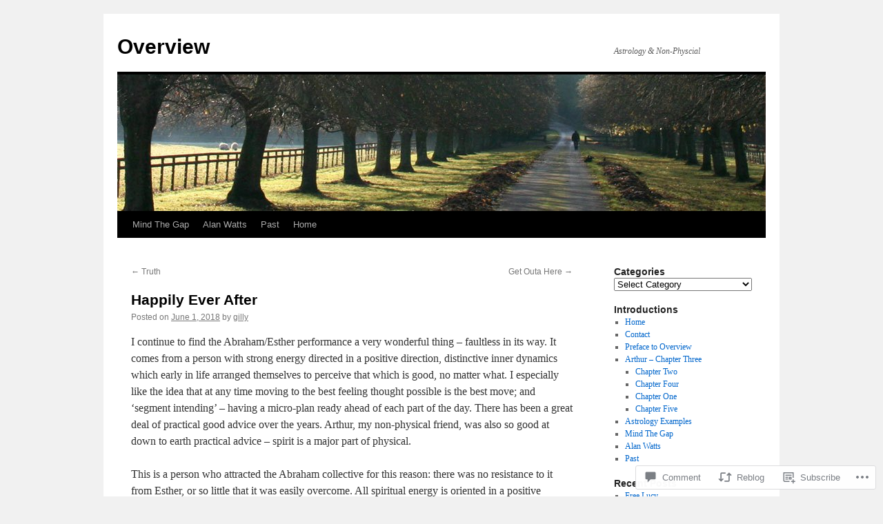

--- FILE ---
content_type: text/html; charset=UTF-8
request_url: https://abraham-hicks.uk/2018/06/01/happily-ever-after/
body_size: 32658
content:
<!DOCTYPE html>
<html lang="en">
<head>
<meta charset="UTF-8" />
<title>
Happily Ever After | Overview</title>
<link rel="profile" href="https://gmpg.org/xfn/11" />
<link rel="stylesheet" type="text/css" media="all" href="https://s0.wp.com/wp-content/themes/pub/twentyten/style.css?m=1659017451i&amp;ver=20190507" />
<link rel="pingback" href="https://abraham-hicks.uk/xmlrpc.php">
<meta name='robots' content='max-image-preview:large' />

<!-- Async WordPress.com Remote Login -->
<script id="wpcom_remote_login_js">
var wpcom_remote_login_extra_auth = '';
function wpcom_remote_login_remove_dom_node_id( element_id ) {
	var dom_node = document.getElementById( element_id );
	if ( dom_node ) { dom_node.parentNode.removeChild( dom_node ); }
}
function wpcom_remote_login_remove_dom_node_classes( class_name ) {
	var dom_nodes = document.querySelectorAll( '.' + class_name );
	for ( var i = 0; i < dom_nodes.length; i++ ) {
		dom_nodes[ i ].parentNode.removeChild( dom_nodes[ i ] );
	}
}
function wpcom_remote_login_final_cleanup() {
	wpcom_remote_login_remove_dom_node_classes( "wpcom_remote_login_msg" );
	wpcom_remote_login_remove_dom_node_id( "wpcom_remote_login_key" );
	wpcom_remote_login_remove_dom_node_id( "wpcom_remote_login_validate" );
	wpcom_remote_login_remove_dom_node_id( "wpcom_remote_login_js" );
	wpcom_remote_login_remove_dom_node_id( "wpcom_request_access_iframe" );
	wpcom_remote_login_remove_dom_node_id( "wpcom_request_access_styles" );
}

// Watch for messages back from the remote login
window.addEventListener( "message", function( e ) {
	if ( e.origin === "https://r-login.wordpress.com" ) {
		var data = {};
		try {
			data = JSON.parse( e.data );
		} catch( e ) {
			wpcom_remote_login_final_cleanup();
			return;
		}

		if ( data.msg === 'LOGIN' ) {
			// Clean up the login check iframe
			wpcom_remote_login_remove_dom_node_id( "wpcom_remote_login_key" );

			var id_regex = new RegExp( /^[0-9]+$/ );
			var token_regex = new RegExp( /^.*|.*|.*$/ );
			if (
				token_regex.test( data.token )
				&& id_regex.test( data.wpcomid )
			) {
				// We have everything we need to ask for a login
				var script = document.createElement( "script" );
				script.setAttribute( "id", "wpcom_remote_login_validate" );
				script.src = '/remote-login.php?wpcom_remote_login=validate'
					+ '&wpcomid=' + data.wpcomid
					+ '&token=' + encodeURIComponent( data.token )
					+ '&host=' + window.location.protocol
					+ '//' + window.location.hostname
					+ '&postid=1210'
					+ '&is_singular=1';
				document.body.appendChild( script );
			}

			return;
		}

		// Safari ITP, not logged in, so redirect
		if ( data.msg === 'LOGIN-REDIRECT' ) {
			window.location = 'https://wordpress.com/log-in?redirect_to=' + window.location.href;
			return;
		}

		// Safari ITP, storage access failed, remove the request
		if ( data.msg === 'LOGIN-REMOVE' ) {
			var css_zap = 'html { -webkit-transition: margin-top 1s; transition: margin-top 1s; } /* 9001 */ html { margin-top: 0 !important; } * html body { margin-top: 0 !important; } @media screen and ( max-width: 782px ) { html { margin-top: 0 !important; } * html body { margin-top: 0 !important; } }';
			var style_zap = document.createElement( 'style' );
			style_zap.type = 'text/css';
			style_zap.appendChild( document.createTextNode( css_zap ) );
			document.body.appendChild( style_zap );

			var e = document.getElementById( 'wpcom_request_access_iframe' );
			e.parentNode.removeChild( e );

			document.cookie = 'wordpress_com_login_access=denied; path=/; max-age=31536000';

			return;
		}

		// Safari ITP
		if ( data.msg === 'REQUEST_ACCESS' ) {
			console.log( 'request access: safari' );

			// Check ITP iframe enable/disable knob
			if ( wpcom_remote_login_extra_auth !== 'safari_itp_iframe' ) {
				return;
			}

			// If we are in a "private window" there is no ITP.
			var private_window = false;
			try {
				var opendb = window.openDatabase( null, null, null, null );
			} catch( e ) {
				private_window = true;
			}

			if ( private_window ) {
				console.log( 'private window' );
				return;
			}

			var iframe = document.createElement( 'iframe' );
			iframe.id = 'wpcom_request_access_iframe';
			iframe.setAttribute( 'scrolling', 'no' );
			iframe.setAttribute( 'sandbox', 'allow-storage-access-by-user-activation allow-scripts allow-same-origin allow-top-navigation-by-user-activation' );
			iframe.src = 'https://r-login.wordpress.com/remote-login.php?wpcom_remote_login=request_access&origin=' + encodeURIComponent( data.origin ) + '&wpcomid=' + encodeURIComponent( data.wpcomid );

			var css = 'html { -webkit-transition: margin-top 1s; transition: margin-top 1s; } /* 9001 */ html { margin-top: 46px !important; } * html body { margin-top: 46px !important; } @media screen and ( max-width: 660px ) { html { margin-top: 71px !important; } * html body { margin-top: 71px !important; } #wpcom_request_access_iframe { display: block; height: 71px !important; } } #wpcom_request_access_iframe { border: 0px; height: 46px; position: fixed; top: 0; left: 0; width: 100%; min-width: 100%; z-index: 99999; background: #23282d; } ';

			var style = document.createElement( 'style' );
			style.type = 'text/css';
			style.id = 'wpcom_request_access_styles';
			style.appendChild( document.createTextNode( css ) );
			document.body.appendChild( style );

			document.body.appendChild( iframe );
		}

		if ( data.msg === 'DONE' ) {
			wpcom_remote_login_final_cleanup();
		}
	}
}, false );

// Inject the remote login iframe after the page has had a chance to load
// more critical resources
window.addEventListener( "DOMContentLoaded", function( e ) {
	var iframe = document.createElement( "iframe" );
	iframe.style.display = "none";
	iframe.setAttribute( "scrolling", "no" );
	iframe.setAttribute( "id", "wpcom_remote_login_key" );
	iframe.src = "https://r-login.wordpress.com/remote-login.php"
		+ "?wpcom_remote_login=key"
		+ "&origin=aHR0cHM6Ly9hYnJhaGFtLWhpY2tzLnVr"
		+ "&wpcomid=59012346"
		+ "&time=" + Math.floor( Date.now() / 1000 );
	document.body.appendChild( iframe );
}, false );
</script>
<link rel='dns-prefetch' href='//s0.wp.com' />
<link rel='dns-prefetch' href='//widgets.wp.com' />
<link rel='dns-prefetch' href='//wordpress.com' />
<link rel="alternate" type="application/rss+xml" title="Overview &raquo; Feed" href="https://abraham-hicks.uk/feed/" />
<link rel="alternate" type="application/rss+xml" title="Overview &raquo; Comments Feed" href="https://abraham-hicks.uk/comments/feed/" />
<link rel="alternate" type="application/rss+xml" title="Overview &raquo; Happily Ever After Comments Feed" href="https://abraham-hicks.uk/2018/06/01/happily-ever-after/feed/" />
	<script type="text/javascript">
		/* <![CDATA[ */
		function addLoadEvent(func) {
			var oldonload = window.onload;
			if (typeof window.onload != 'function') {
				window.onload = func;
			} else {
				window.onload = function () {
					oldonload();
					func();
				}
			}
		}
		/* ]]> */
	</script>
	<link crossorigin='anonymous' rel='stylesheet' id='all-css-0-1' href='/_static/??-eJxtzEkKgDAQRNELGZs4EDfiWUJsxMzYHby+RARB3BQ8KD6cWZgUGSNDKCL7su2RwCJnbdxjCCnVWYtHggO9ZlxFTsQftYaogf+k3x2+4Vv1voRZqrHvpkHJwV5glDTa&cssminify=yes' type='text/css' media='all' />
<style id='wp-emoji-styles-inline-css'>

	img.wp-smiley, img.emoji {
		display: inline !important;
		border: none !important;
		box-shadow: none !important;
		height: 1em !important;
		width: 1em !important;
		margin: 0 0.07em !important;
		vertical-align: -0.1em !important;
		background: none !important;
		padding: 0 !important;
	}
/*# sourceURL=wp-emoji-styles-inline-css */
</style>
<link crossorigin='anonymous' rel='stylesheet' id='all-css-2-1' href='/wp-content/plugins/gutenberg-core/v22.2.0/build/styles/block-library/style.css?m=1764855221i&cssminify=yes' type='text/css' media='all' />
<style id='wp-block-library-inline-css'>
.has-text-align-justify {
	text-align:justify;
}
.has-text-align-justify{text-align:justify;}

/*# sourceURL=wp-block-library-inline-css */
</style><link crossorigin='anonymous' rel='stylesheet' id='all-css-0-2' href='/_static/??-eJzTLy/QzcxLzilNSS3WzyrWz01NyUxMzUnNTc0rQeEU5CRWphbp5qSmJyZX6uVm5uklFxfr6OPTDpRD5sM02efaGpoZmFkYGRuZGmQBAHPvL0Y=&cssminify=yes' type='text/css' media='all' />
<style id='global-styles-inline-css'>
:root{--wp--preset--aspect-ratio--square: 1;--wp--preset--aspect-ratio--4-3: 4/3;--wp--preset--aspect-ratio--3-4: 3/4;--wp--preset--aspect-ratio--3-2: 3/2;--wp--preset--aspect-ratio--2-3: 2/3;--wp--preset--aspect-ratio--16-9: 16/9;--wp--preset--aspect-ratio--9-16: 9/16;--wp--preset--color--black: #000;--wp--preset--color--cyan-bluish-gray: #abb8c3;--wp--preset--color--white: #fff;--wp--preset--color--pale-pink: #f78da7;--wp--preset--color--vivid-red: #cf2e2e;--wp--preset--color--luminous-vivid-orange: #ff6900;--wp--preset--color--luminous-vivid-amber: #fcb900;--wp--preset--color--light-green-cyan: #7bdcb5;--wp--preset--color--vivid-green-cyan: #00d084;--wp--preset--color--pale-cyan-blue: #8ed1fc;--wp--preset--color--vivid-cyan-blue: #0693e3;--wp--preset--color--vivid-purple: #9b51e0;--wp--preset--color--blue: #0066cc;--wp--preset--color--medium-gray: #666;--wp--preset--color--light-gray: #f1f1f1;--wp--preset--gradient--vivid-cyan-blue-to-vivid-purple: linear-gradient(135deg,rgb(6,147,227) 0%,rgb(155,81,224) 100%);--wp--preset--gradient--light-green-cyan-to-vivid-green-cyan: linear-gradient(135deg,rgb(122,220,180) 0%,rgb(0,208,130) 100%);--wp--preset--gradient--luminous-vivid-amber-to-luminous-vivid-orange: linear-gradient(135deg,rgb(252,185,0) 0%,rgb(255,105,0) 100%);--wp--preset--gradient--luminous-vivid-orange-to-vivid-red: linear-gradient(135deg,rgb(255,105,0) 0%,rgb(207,46,46) 100%);--wp--preset--gradient--very-light-gray-to-cyan-bluish-gray: linear-gradient(135deg,rgb(238,238,238) 0%,rgb(169,184,195) 100%);--wp--preset--gradient--cool-to-warm-spectrum: linear-gradient(135deg,rgb(74,234,220) 0%,rgb(151,120,209) 20%,rgb(207,42,186) 40%,rgb(238,44,130) 60%,rgb(251,105,98) 80%,rgb(254,248,76) 100%);--wp--preset--gradient--blush-light-purple: linear-gradient(135deg,rgb(255,206,236) 0%,rgb(152,150,240) 100%);--wp--preset--gradient--blush-bordeaux: linear-gradient(135deg,rgb(254,205,165) 0%,rgb(254,45,45) 50%,rgb(107,0,62) 100%);--wp--preset--gradient--luminous-dusk: linear-gradient(135deg,rgb(255,203,112) 0%,rgb(199,81,192) 50%,rgb(65,88,208) 100%);--wp--preset--gradient--pale-ocean: linear-gradient(135deg,rgb(255,245,203) 0%,rgb(182,227,212) 50%,rgb(51,167,181) 100%);--wp--preset--gradient--electric-grass: linear-gradient(135deg,rgb(202,248,128) 0%,rgb(113,206,126) 100%);--wp--preset--gradient--midnight: linear-gradient(135deg,rgb(2,3,129) 0%,rgb(40,116,252) 100%);--wp--preset--font-size--small: 13px;--wp--preset--font-size--medium: 20px;--wp--preset--font-size--large: 36px;--wp--preset--font-size--x-large: 42px;--wp--preset--font-family--albert-sans: 'Albert Sans', sans-serif;--wp--preset--font-family--alegreya: Alegreya, serif;--wp--preset--font-family--arvo: Arvo, serif;--wp--preset--font-family--bodoni-moda: 'Bodoni Moda', serif;--wp--preset--font-family--bricolage-grotesque: 'Bricolage Grotesque', sans-serif;--wp--preset--font-family--cabin: Cabin, sans-serif;--wp--preset--font-family--chivo: Chivo, sans-serif;--wp--preset--font-family--commissioner: Commissioner, sans-serif;--wp--preset--font-family--cormorant: Cormorant, serif;--wp--preset--font-family--courier-prime: 'Courier Prime', monospace;--wp--preset--font-family--crimson-pro: 'Crimson Pro', serif;--wp--preset--font-family--dm-mono: 'DM Mono', monospace;--wp--preset--font-family--dm-sans: 'DM Sans', sans-serif;--wp--preset--font-family--dm-serif-display: 'DM Serif Display', serif;--wp--preset--font-family--domine: Domine, serif;--wp--preset--font-family--eb-garamond: 'EB Garamond', serif;--wp--preset--font-family--epilogue: Epilogue, sans-serif;--wp--preset--font-family--fahkwang: Fahkwang, sans-serif;--wp--preset--font-family--figtree: Figtree, sans-serif;--wp--preset--font-family--fira-sans: 'Fira Sans', sans-serif;--wp--preset--font-family--fjalla-one: 'Fjalla One', sans-serif;--wp--preset--font-family--fraunces: Fraunces, serif;--wp--preset--font-family--gabarito: Gabarito, system-ui;--wp--preset--font-family--ibm-plex-mono: 'IBM Plex Mono', monospace;--wp--preset--font-family--ibm-plex-sans: 'IBM Plex Sans', sans-serif;--wp--preset--font-family--ibarra-real-nova: 'Ibarra Real Nova', serif;--wp--preset--font-family--instrument-serif: 'Instrument Serif', serif;--wp--preset--font-family--inter: Inter, sans-serif;--wp--preset--font-family--josefin-sans: 'Josefin Sans', sans-serif;--wp--preset--font-family--jost: Jost, sans-serif;--wp--preset--font-family--libre-baskerville: 'Libre Baskerville', serif;--wp--preset--font-family--libre-franklin: 'Libre Franklin', sans-serif;--wp--preset--font-family--literata: Literata, serif;--wp--preset--font-family--lora: Lora, serif;--wp--preset--font-family--merriweather: Merriweather, serif;--wp--preset--font-family--montserrat: Montserrat, sans-serif;--wp--preset--font-family--newsreader: Newsreader, serif;--wp--preset--font-family--noto-sans-mono: 'Noto Sans Mono', sans-serif;--wp--preset--font-family--nunito: Nunito, sans-serif;--wp--preset--font-family--open-sans: 'Open Sans', sans-serif;--wp--preset--font-family--overpass: Overpass, sans-serif;--wp--preset--font-family--pt-serif: 'PT Serif', serif;--wp--preset--font-family--petrona: Petrona, serif;--wp--preset--font-family--piazzolla: Piazzolla, serif;--wp--preset--font-family--playfair-display: 'Playfair Display', serif;--wp--preset--font-family--plus-jakarta-sans: 'Plus Jakarta Sans', sans-serif;--wp--preset--font-family--poppins: Poppins, sans-serif;--wp--preset--font-family--raleway: Raleway, sans-serif;--wp--preset--font-family--roboto: Roboto, sans-serif;--wp--preset--font-family--roboto-slab: 'Roboto Slab', serif;--wp--preset--font-family--rubik: Rubik, sans-serif;--wp--preset--font-family--rufina: Rufina, serif;--wp--preset--font-family--sora: Sora, sans-serif;--wp--preset--font-family--source-sans-3: 'Source Sans 3', sans-serif;--wp--preset--font-family--source-serif-4: 'Source Serif 4', serif;--wp--preset--font-family--space-mono: 'Space Mono', monospace;--wp--preset--font-family--syne: Syne, sans-serif;--wp--preset--font-family--texturina: Texturina, serif;--wp--preset--font-family--urbanist: Urbanist, sans-serif;--wp--preset--font-family--work-sans: 'Work Sans', sans-serif;--wp--preset--spacing--20: 0.44rem;--wp--preset--spacing--30: 0.67rem;--wp--preset--spacing--40: 1rem;--wp--preset--spacing--50: 1.5rem;--wp--preset--spacing--60: 2.25rem;--wp--preset--spacing--70: 3.38rem;--wp--preset--spacing--80: 5.06rem;--wp--preset--shadow--natural: 6px 6px 9px rgba(0, 0, 0, 0.2);--wp--preset--shadow--deep: 12px 12px 50px rgba(0, 0, 0, 0.4);--wp--preset--shadow--sharp: 6px 6px 0px rgba(0, 0, 0, 0.2);--wp--preset--shadow--outlined: 6px 6px 0px -3px rgb(255, 255, 255), 6px 6px rgb(0, 0, 0);--wp--preset--shadow--crisp: 6px 6px 0px rgb(0, 0, 0);}:where(.is-layout-flex){gap: 0.5em;}:where(.is-layout-grid){gap: 0.5em;}body .is-layout-flex{display: flex;}.is-layout-flex{flex-wrap: wrap;align-items: center;}.is-layout-flex > :is(*, div){margin: 0;}body .is-layout-grid{display: grid;}.is-layout-grid > :is(*, div){margin: 0;}:where(.wp-block-columns.is-layout-flex){gap: 2em;}:where(.wp-block-columns.is-layout-grid){gap: 2em;}:where(.wp-block-post-template.is-layout-flex){gap: 1.25em;}:where(.wp-block-post-template.is-layout-grid){gap: 1.25em;}.has-black-color{color: var(--wp--preset--color--black) !important;}.has-cyan-bluish-gray-color{color: var(--wp--preset--color--cyan-bluish-gray) !important;}.has-white-color{color: var(--wp--preset--color--white) !important;}.has-pale-pink-color{color: var(--wp--preset--color--pale-pink) !important;}.has-vivid-red-color{color: var(--wp--preset--color--vivid-red) !important;}.has-luminous-vivid-orange-color{color: var(--wp--preset--color--luminous-vivid-orange) !important;}.has-luminous-vivid-amber-color{color: var(--wp--preset--color--luminous-vivid-amber) !important;}.has-light-green-cyan-color{color: var(--wp--preset--color--light-green-cyan) !important;}.has-vivid-green-cyan-color{color: var(--wp--preset--color--vivid-green-cyan) !important;}.has-pale-cyan-blue-color{color: var(--wp--preset--color--pale-cyan-blue) !important;}.has-vivid-cyan-blue-color{color: var(--wp--preset--color--vivid-cyan-blue) !important;}.has-vivid-purple-color{color: var(--wp--preset--color--vivid-purple) !important;}.has-black-background-color{background-color: var(--wp--preset--color--black) !important;}.has-cyan-bluish-gray-background-color{background-color: var(--wp--preset--color--cyan-bluish-gray) !important;}.has-white-background-color{background-color: var(--wp--preset--color--white) !important;}.has-pale-pink-background-color{background-color: var(--wp--preset--color--pale-pink) !important;}.has-vivid-red-background-color{background-color: var(--wp--preset--color--vivid-red) !important;}.has-luminous-vivid-orange-background-color{background-color: var(--wp--preset--color--luminous-vivid-orange) !important;}.has-luminous-vivid-amber-background-color{background-color: var(--wp--preset--color--luminous-vivid-amber) !important;}.has-light-green-cyan-background-color{background-color: var(--wp--preset--color--light-green-cyan) !important;}.has-vivid-green-cyan-background-color{background-color: var(--wp--preset--color--vivid-green-cyan) !important;}.has-pale-cyan-blue-background-color{background-color: var(--wp--preset--color--pale-cyan-blue) !important;}.has-vivid-cyan-blue-background-color{background-color: var(--wp--preset--color--vivid-cyan-blue) !important;}.has-vivid-purple-background-color{background-color: var(--wp--preset--color--vivid-purple) !important;}.has-black-border-color{border-color: var(--wp--preset--color--black) !important;}.has-cyan-bluish-gray-border-color{border-color: var(--wp--preset--color--cyan-bluish-gray) !important;}.has-white-border-color{border-color: var(--wp--preset--color--white) !important;}.has-pale-pink-border-color{border-color: var(--wp--preset--color--pale-pink) !important;}.has-vivid-red-border-color{border-color: var(--wp--preset--color--vivid-red) !important;}.has-luminous-vivid-orange-border-color{border-color: var(--wp--preset--color--luminous-vivid-orange) !important;}.has-luminous-vivid-amber-border-color{border-color: var(--wp--preset--color--luminous-vivid-amber) !important;}.has-light-green-cyan-border-color{border-color: var(--wp--preset--color--light-green-cyan) !important;}.has-vivid-green-cyan-border-color{border-color: var(--wp--preset--color--vivid-green-cyan) !important;}.has-pale-cyan-blue-border-color{border-color: var(--wp--preset--color--pale-cyan-blue) !important;}.has-vivid-cyan-blue-border-color{border-color: var(--wp--preset--color--vivid-cyan-blue) !important;}.has-vivid-purple-border-color{border-color: var(--wp--preset--color--vivid-purple) !important;}.has-vivid-cyan-blue-to-vivid-purple-gradient-background{background: var(--wp--preset--gradient--vivid-cyan-blue-to-vivid-purple) !important;}.has-light-green-cyan-to-vivid-green-cyan-gradient-background{background: var(--wp--preset--gradient--light-green-cyan-to-vivid-green-cyan) !important;}.has-luminous-vivid-amber-to-luminous-vivid-orange-gradient-background{background: var(--wp--preset--gradient--luminous-vivid-amber-to-luminous-vivid-orange) !important;}.has-luminous-vivid-orange-to-vivid-red-gradient-background{background: var(--wp--preset--gradient--luminous-vivid-orange-to-vivid-red) !important;}.has-very-light-gray-to-cyan-bluish-gray-gradient-background{background: var(--wp--preset--gradient--very-light-gray-to-cyan-bluish-gray) !important;}.has-cool-to-warm-spectrum-gradient-background{background: var(--wp--preset--gradient--cool-to-warm-spectrum) !important;}.has-blush-light-purple-gradient-background{background: var(--wp--preset--gradient--blush-light-purple) !important;}.has-blush-bordeaux-gradient-background{background: var(--wp--preset--gradient--blush-bordeaux) !important;}.has-luminous-dusk-gradient-background{background: var(--wp--preset--gradient--luminous-dusk) !important;}.has-pale-ocean-gradient-background{background: var(--wp--preset--gradient--pale-ocean) !important;}.has-electric-grass-gradient-background{background: var(--wp--preset--gradient--electric-grass) !important;}.has-midnight-gradient-background{background: var(--wp--preset--gradient--midnight) !important;}.has-small-font-size{font-size: var(--wp--preset--font-size--small) !important;}.has-medium-font-size{font-size: var(--wp--preset--font-size--medium) !important;}.has-large-font-size{font-size: var(--wp--preset--font-size--large) !important;}.has-x-large-font-size{font-size: var(--wp--preset--font-size--x-large) !important;}.has-albert-sans-font-family{font-family: var(--wp--preset--font-family--albert-sans) !important;}.has-alegreya-font-family{font-family: var(--wp--preset--font-family--alegreya) !important;}.has-arvo-font-family{font-family: var(--wp--preset--font-family--arvo) !important;}.has-bodoni-moda-font-family{font-family: var(--wp--preset--font-family--bodoni-moda) !important;}.has-bricolage-grotesque-font-family{font-family: var(--wp--preset--font-family--bricolage-grotesque) !important;}.has-cabin-font-family{font-family: var(--wp--preset--font-family--cabin) !important;}.has-chivo-font-family{font-family: var(--wp--preset--font-family--chivo) !important;}.has-commissioner-font-family{font-family: var(--wp--preset--font-family--commissioner) !important;}.has-cormorant-font-family{font-family: var(--wp--preset--font-family--cormorant) !important;}.has-courier-prime-font-family{font-family: var(--wp--preset--font-family--courier-prime) !important;}.has-crimson-pro-font-family{font-family: var(--wp--preset--font-family--crimson-pro) !important;}.has-dm-mono-font-family{font-family: var(--wp--preset--font-family--dm-mono) !important;}.has-dm-sans-font-family{font-family: var(--wp--preset--font-family--dm-sans) !important;}.has-dm-serif-display-font-family{font-family: var(--wp--preset--font-family--dm-serif-display) !important;}.has-domine-font-family{font-family: var(--wp--preset--font-family--domine) !important;}.has-eb-garamond-font-family{font-family: var(--wp--preset--font-family--eb-garamond) !important;}.has-epilogue-font-family{font-family: var(--wp--preset--font-family--epilogue) !important;}.has-fahkwang-font-family{font-family: var(--wp--preset--font-family--fahkwang) !important;}.has-figtree-font-family{font-family: var(--wp--preset--font-family--figtree) !important;}.has-fira-sans-font-family{font-family: var(--wp--preset--font-family--fira-sans) !important;}.has-fjalla-one-font-family{font-family: var(--wp--preset--font-family--fjalla-one) !important;}.has-fraunces-font-family{font-family: var(--wp--preset--font-family--fraunces) !important;}.has-gabarito-font-family{font-family: var(--wp--preset--font-family--gabarito) !important;}.has-ibm-plex-mono-font-family{font-family: var(--wp--preset--font-family--ibm-plex-mono) !important;}.has-ibm-plex-sans-font-family{font-family: var(--wp--preset--font-family--ibm-plex-sans) !important;}.has-ibarra-real-nova-font-family{font-family: var(--wp--preset--font-family--ibarra-real-nova) !important;}.has-instrument-serif-font-family{font-family: var(--wp--preset--font-family--instrument-serif) !important;}.has-inter-font-family{font-family: var(--wp--preset--font-family--inter) !important;}.has-josefin-sans-font-family{font-family: var(--wp--preset--font-family--josefin-sans) !important;}.has-jost-font-family{font-family: var(--wp--preset--font-family--jost) !important;}.has-libre-baskerville-font-family{font-family: var(--wp--preset--font-family--libre-baskerville) !important;}.has-libre-franklin-font-family{font-family: var(--wp--preset--font-family--libre-franklin) !important;}.has-literata-font-family{font-family: var(--wp--preset--font-family--literata) !important;}.has-lora-font-family{font-family: var(--wp--preset--font-family--lora) !important;}.has-merriweather-font-family{font-family: var(--wp--preset--font-family--merriweather) !important;}.has-montserrat-font-family{font-family: var(--wp--preset--font-family--montserrat) !important;}.has-newsreader-font-family{font-family: var(--wp--preset--font-family--newsreader) !important;}.has-noto-sans-mono-font-family{font-family: var(--wp--preset--font-family--noto-sans-mono) !important;}.has-nunito-font-family{font-family: var(--wp--preset--font-family--nunito) !important;}.has-open-sans-font-family{font-family: var(--wp--preset--font-family--open-sans) !important;}.has-overpass-font-family{font-family: var(--wp--preset--font-family--overpass) !important;}.has-pt-serif-font-family{font-family: var(--wp--preset--font-family--pt-serif) !important;}.has-petrona-font-family{font-family: var(--wp--preset--font-family--petrona) !important;}.has-piazzolla-font-family{font-family: var(--wp--preset--font-family--piazzolla) !important;}.has-playfair-display-font-family{font-family: var(--wp--preset--font-family--playfair-display) !important;}.has-plus-jakarta-sans-font-family{font-family: var(--wp--preset--font-family--plus-jakarta-sans) !important;}.has-poppins-font-family{font-family: var(--wp--preset--font-family--poppins) !important;}.has-raleway-font-family{font-family: var(--wp--preset--font-family--raleway) !important;}.has-roboto-font-family{font-family: var(--wp--preset--font-family--roboto) !important;}.has-roboto-slab-font-family{font-family: var(--wp--preset--font-family--roboto-slab) !important;}.has-rubik-font-family{font-family: var(--wp--preset--font-family--rubik) !important;}.has-rufina-font-family{font-family: var(--wp--preset--font-family--rufina) !important;}.has-sora-font-family{font-family: var(--wp--preset--font-family--sora) !important;}.has-source-sans-3-font-family{font-family: var(--wp--preset--font-family--source-sans-3) !important;}.has-source-serif-4-font-family{font-family: var(--wp--preset--font-family--source-serif-4) !important;}.has-space-mono-font-family{font-family: var(--wp--preset--font-family--space-mono) !important;}.has-syne-font-family{font-family: var(--wp--preset--font-family--syne) !important;}.has-texturina-font-family{font-family: var(--wp--preset--font-family--texturina) !important;}.has-urbanist-font-family{font-family: var(--wp--preset--font-family--urbanist) !important;}.has-work-sans-font-family{font-family: var(--wp--preset--font-family--work-sans) !important;}
/*# sourceURL=global-styles-inline-css */
</style>

<style id='classic-theme-styles-inline-css'>
/*! This file is auto-generated */
.wp-block-button__link{color:#fff;background-color:#32373c;border-radius:9999px;box-shadow:none;text-decoration:none;padding:calc(.667em + 2px) calc(1.333em + 2px);font-size:1.125em}.wp-block-file__button{background:#32373c;color:#fff;text-decoration:none}
/*# sourceURL=/wp-includes/css/classic-themes.min.css */
</style>
<link crossorigin='anonymous' rel='stylesheet' id='all-css-4-1' href='/_static/??-eJx9jskOwjAMRH+IYPblgPgUlMWClDqJYqf9fVxVXABxseSZefbAWIzPSTAJUDOlb/eYGHyuqDoVK6AJwhAt9kgaW3rmBfzGxqKMca5UZDY6KTYy8lCQ/3EdSrH+aVSaT8wGUM7pbd4GTCFXsE0yWZHovzDg6sG12AcYsDp9reLUmT/3qcyVLuvj4bRd7fbnTfcCmvdj7g==&cssminify=yes' type='text/css' media='all' />
<link rel='stylesheet' id='verbum-gutenberg-css-css' href='https://widgets.wp.com/verbum-block-editor/block-editor.css?ver=1738686361' media='all' />
<link crossorigin='anonymous' rel='stylesheet' id='all-css-6-1' href='/_static/??-eJyNjuEKwjAMhF/IGgdO3A/xWbYSa1zblDWl7O2NCjoVxH+5L7nLQU3GchSMAqGY5IujmMFyCIqMpxFV5Q+yVrICgshC6s7P4bFYZMoZgyakMoBUBbNSGDzb8c/bLLNHU5P+/zIsCk+ooU5Hd2/7kr9MDtlolV6I45swJ9/TdLMew6HZNZtt27X77nIFFpJxPw==&cssminify=yes' type='text/css' media='all' />
<style id='jetpack-global-styles-frontend-style-inline-css'>
:root { --font-headings: unset; --font-base: unset; --font-headings-default: -apple-system,BlinkMacSystemFont,"Segoe UI",Roboto,Oxygen-Sans,Ubuntu,Cantarell,"Helvetica Neue",sans-serif; --font-base-default: -apple-system,BlinkMacSystemFont,"Segoe UI",Roboto,Oxygen-Sans,Ubuntu,Cantarell,"Helvetica Neue",sans-serif;}
/*# sourceURL=jetpack-global-styles-frontend-style-inline-css */
</style>
<link crossorigin='anonymous' rel='stylesheet' id='all-css-8-1' href='/_static/??-eJyNjcEKwjAQRH/IuFQj9SJ+isRsSLZusqWbUPx7W+lFBPEyzMDMPJhH46XUUCrkZkZukYrCEOro/GPLkEVWwcZBQZObAjrE59tSiXuvuoP/n25UPKh4cmxYouhH+HqrKeSFmyxElrvjX7iZMIaqsFQ2b+JEaFxBw6R13V7zpetPx8PZ9p0dXpQMX7Y=&cssminify=yes' type='text/css' media='all' />
<script type="text/javascript" id="jetpack_related-posts-js-extra">
/* <![CDATA[ */
var related_posts_js_options = {"post_heading":"h4"};
//# sourceURL=jetpack_related-posts-js-extra
/* ]]> */
</script>
<script type="text/javascript" id="wpcom-actionbar-placeholder-js-extra">
/* <![CDATA[ */
var actionbardata = {"siteID":"59012346","postID":"1210","siteURL":"https://abraham-hicks.uk","xhrURL":"https://abraham-hicks.uk/wp-admin/admin-ajax.php","nonce":"71a014318e","isLoggedIn":"","statusMessage":"","subsEmailDefault":"instantly","proxyScriptUrl":"https://s0.wp.com/wp-content/js/wpcom-proxy-request.js?m=1513050504i&amp;ver=20211021","shortlink":"https://wp.me/p3ZBO2-jw","i18n":{"followedText":"New posts from this site will now appear in your \u003Ca href=\"https://wordpress.com/reader\"\u003EReader\u003C/a\u003E","foldBar":"Collapse this bar","unfoldBar":"Expand this bar","shortLinkCopied":"Shortlink copied to clipboard."}};
//# sourceURL=wpcom-actionbar-placeholder-js-extra
/* ]]> */
</script>
<script type="text/javascript" id="jetpack-mu-wpcom-settings-js-before">
/* <![CDATA[ */
var JETPACK_MU_WPCOM_SETTINGS = {"assetsUrl":"https://s0.wp.com/wp-content/mu-plugins/jetpack-mu-wpcom-plugin/moon/jetpack_vendor/automattic/jetpack-mu-wpcom/src/build/"};
//# sourceURL=jetpack-mu-wpcom-settings-js-before
/* ]]> */
</script>
<script crossorigin='anonymous' type='text/javascript'  src='/_static/??/wp-content/mu-plugins/jetpack-plugin/moon/_inc/build/related-posts/related-posts.min.js,/wp-content/js/rlt-proxy.js?m=1755006225j'></script>
<script type="text/javascript" id="rlt-proxy-js-after">
/* <![CDATA[ */
	rltInitialize( {"token":null,"iframeOrigins":["https:\/\/widgets.wp.com"]} );
//# sourceURL=rlt-proxy-js-after
/* ]]> */
</script>
<link rel="EditURI" type="application/rsd+xml" title="RSD" href="https://gilliangage.wordpress.com/xmlrpc.php?rsd" />
<meta name="generator" content="WordPress.com" />
<link rel="canonical" href="https://abraham-hicks.uk/2018/06/01/happily-ever-after/" />
<link rel='shortlink' href='https://wp.me/p3ZBO2-jw' />
<link rel="alternate" type="application/json+oembed" href="https://public-api.wordpress.com/oembed/?format=json&amp;url=https%3A%2F%2Fabraham-hicks.uk%2F2018%2F06%2F01%2Fhappily-ever-after%2F&amp;for=wpcom-auto-discovery" /><link rel="alternate" type="application/xml+oembed" href="https://public-api.wordpress.com/oembed/?format=xml&amp;url=https%3A%2F%2Fabraham-hicks.uk%2F2018%2F06%2F01%2Fhappily-ever-after%2F&amp;for=wpcom-auto-discovery" />
<!-- Jetpack Open Graph Tags -->
<meta property="og:type" content="article" />
<meta property="og:title" content="Happily Ever After" />
<meta property="og:url" content="https://abraham-hicks.uk/2018/06/01/happily-ever-after/" />
<meta property="og:description" content="I continue to find the Abraham/Esther performance a very wonderful thing – faultless in its way. It comes from a person with strong energy directed in a positive direction, distinctive inner dynami…" />
<meta property="article:published_time" content="2018-06-01T06:35:44+00:00" />
<meta property="article:modified_time" content="2018-06-01T13:27:45+00:00" />
<meta property="og:site_name" content="Overview" />
<meta property="og:image" content="https://abraham-hicks.uk/wp-content/uploads/2017/04/cropped-dsc01397.jpg?w=200" />
<meta property="og:image:width" content="200" />
<meta property="og:image:height" content="200" />
<meta property="og:image:alt" content="" />
<meta property="og:locale" content="en_US" />
<meta property="article:publisher" content="https://www.facebook.com/WordPresscom" />
<meta name="twitter:text:title" content="Happily Ever After" />
<meta name="twitter:image" content="https://abraham-hicks.uk/wp-content/uploads/2017/04/cropped-dsc01397.jpg?w=240" />
<meta name="twitter:card" content="summary" />

<!-- End Jetpack Open Graph Tags -->
<link rel='openid.server' href='https://abraham-hicks.uk/?openidserver=1' />
<link rel='openid.delegate' href='https://abraham-hicks.uk/' />
<link rel="search" type="application/opensearchdescription+xml" href="https://abraham-hicks.uk/osd.xml" title="Overview" />
<link rel="search" type="application/opensearchdescription+xml" href="https://s1.wp.com/opensearch.xml" title="WordPress.com" />
		<style type="text/css">
			.recentcomments a {
				display: inline !important;
				padding: 0 !important;
				margin: 0 !important;
			}

			table.recentcommentsavatartop img.avatar, table.recentcommentsavatarend img.avatar {
				border: 0px;
				margin: 0;
			}

			table.recentcommentsavatartop a, table.recentcommentsavatarend a {
				border: 0px !important;
				background-color: transparent !important;
			}

			td.recentcommentsavatarend, td.recentcommentsavatartop {
				padding: 0px 0px 1px 0px;
				margin: 0px;
			}

			td.recentcommentstextend {
				border: none !important;
				padding: 0px 0px 2px 10px;
			}

			.rtl td.recentcommentstextend {
				padding: 0px 10px 2px 0px;
			}

			td.recentcommentstexttop {
				border: none;
				padding: 0px 0px 0px 10px;
			}

			.rtl td.recentcommentstexttop {
				padding: 0px 10px 0px 0px;
			}
		</style>
		<meta name="description" content="I continue to find the Abraham/Esther performance a very wonderful thing – faultless in its way. It comes from a person with strong energy directed in a positive direction, distinctive inner dynamics which early in life arranged themselves to perceive that which is good, no matter what. I especially like the idea that at any&hellip;" />
<link rel="icon" href="https://abraham-hicks.uk/wp-content/uploads/2017/04/cropped-dsc01397.jpg?w=32" sizes="32x32" />
<link rel="icon" href="https://abraham-hicks.uk/wp-content/uploads/2017/04/cropped-dsc01397.jpg?w=192" sizes="192x192" />
<link rel="apple-touch-icon" href="https://abraham-hicks.uk/wp-content/uploads/2017/04/cropped-dsc01397.jpg?w=180" />
<meta name="msapplication-TileImage" content="https://abraham-hicks.uk/wp-content/uploads/2017/04/cropped-dsc01397.jpg?w=270" />
</head>

<body class="wp-singular post-template-default single single-post postid-1210 single-format-standard custom-background wp-theme-pubtwentyten customizer-styles-applied single-author jetpack-reblog-enabled">
<div id="wrapper" class="hfeed">
	<div id="header">
		<div id="masthead">
			<div id="branding" role="banner">
								<div id="site-title">
					<span>
						<a href="https://abraham-hicks.uk/" title="Overview" rel="home">Overview</a>
					</span>
				</div>
				<div id="site-description">Astrology &amp; Non-Physcial</div>

									<a class="home-link" href="https://abraham-hicks.uk/" title="Overview" rel="home">
						<img src="https://s0.wp.com/wp-content/themes/pub/twentyten/images/headers/path.jpg?m=1610459589i" width="940" height="198" alt="" />
					</a>
								</div><!-- #branding -->

			<div id="access" role="navigation">
								<div class="skip-link screen-reader-text"><a href="#content" title="Skip to content">Skip to content</a></div>
				<div class="menu-header"><ul id="menu-menu" class="menu"><li id="menu-item-1643" class="menu-item menu-item-type-post_type menu-item-object-page menu-item-1643"><a href="https://abraham-hicks.uk/mind-the-gap/">Mind The Gap</a></li>
<li id="menu-item-1791" class="menu-item menu-item-type-post_type menu-item-object-page menu-item-1791"><a href="https://abraham-hicks.uk/alan-watts/">Alan Watts</a></li>
<li id="menu-item-1806" class="menu-item menu-item-type-post_type menu-item-object-page menu-item-1806"><a href="https://abraham-hicks.uk/musical-compositions/">Past</a></li>
<li id="menu-item-2103" class="menu-item menu-item-type-post_type menu-item-object-page menu-item-home menu-item-2103"><a href="https://abraham-hicks.uk/">Home</a></li>
</ul></div>			</div><!-- #access -->
		</div><!-- #masthead -->
	</div><!-- #header -->

	<div id="main">

		<div id="container">
			<div id="content" role="main">

			

				<div id="nav-above" class="navigation">
					<div class="nav-previous"><a href="https://abraham-hicks.uk/2018/05/03/truth/" rel="prev"><span class="meta-nav">&larr;</span> Truth</a></div>
					<div class="nav-next"><a href="https://abraham-hicks.uk/2018/06/17/get-outa-here/" rel="next">Get Outa Here <span class="meta-nav">&rarr;</span></a></div>
				</div><!-- #nav-above -->

				<div id="post-1210" class="post-1210 post type-post status-publish format-standard hentry category-abraham-hicks category-astrology">
											<h2 class="entry-title"><a href="https://abraham-hicks.uk/2018/06/01/happily-ever-after/" rel="bookmark">Happily Ever After</a></h2>					
					<div class="entry-meta">
						<span class="meta-prep meta-prep-author">Posted on</span> <a href="https://abraham-hicks.uk/2018/06/01/happily-ever-after/" title="7:35 am" rel="bookmark"><span class="entry-date">June 1, 2018</span></a> <span class="meta-sep">by</span> <span class="author vcard"><a class="url fn n" href="https://abraham-hicks.uk/author/gilliangage/" title="View all posts by gilly">gilly</a></span>					</div><!-- .entry-meta -->

					<div class="entry-content">
						<p class="western">I continue to find the Abraham/Esther performance a very wonderful thing – faultless in its way. It comes from a person with strong energy directed in a positive direction, distinctive inner dynamics which early in life arranged themselves to perceive that which is good, no matter what. I especially like the idea that at any time moving to the best feeling thought possible is the best move; and &#8216;segment intending&#8217; – having a micro-plan ready ahead of each part of the day. There has been a great deal of practical good advice over the years. Arthur, my non-physical friend, was also so good at down to earth practical advice – spirit is a major part of physical.</p>
<p class="western">This is a person who attracted the Abraham collective for this reason: there was no resistance to it from Esther, or so little that it was easily overcome. All spiritual energy is oriented in a positive direction. However, it must be obvious when we look around at the people on the planet that not everyone is or was able to grow into such an appealing shape. Many people encounter early difficulties before they have any say as to whether they will accept them or not. This is not a mistake, it is something that we attract, for we are each born with a set of inner dynamics that place us at birth into a situation that forms the basis for who we want to become, the struggles and the games and the wonder that we want to encounter, that we want to have shape us.</p>
<p class="western">I continue to question why this is not referenced when I listen to Abraham speak through Esther. Esther parries every question without pause – and that is a lot of questions over 35 years – because she/they have a clear and well-defined explanation for how our physical world works and how and why people fail to manifest what they want. What Esther does not see is the massive obstacle course some people have to deal with, the pain that was inevitable from day one. I am not sure it makes the dialogue complete when the differences in people are ignored as if they do not exist, as if they should not exist – because it is not wrong – it is what we sign on for.</p>
<p class="western">When I talk to people whose problems and challenges are clear to me before I meet them, for I have already studied their birth chart, together we pay lip service to them in order to find an appropriate route forwards. Sometimes we recognise that the struggle must continue for a while longer, but we can always see a precise time that contrasting experience will ease &#8211; until the next time. This is the blessing of natal astrology – and we can see the high-flying times in life as clear as day.</p>
<p class="western">Some people are born with dynamics in their charts that show they will have a life of crisis, with a pattern that shows as much dark as light, or with more dark than light. The way forward for them, working with a natal astrologer, will be to talk together about this very real difficulty that is asking for attention and to honour the pain and struggle that is inevitable so as to suggest ways of dealing with the self in times of crisis. I can only help the person if I see their chart, if I see who they are and what they have to deal with.</p>
<p class="western">This is the only aspect of Abraham-Hicks that makes it less than real – that A-H does not care about the past of a person and never refers to any challenges that the person was born to encounter, and will encounter whether or not they meet or follow A-H. Yet it is also appealing for this same reason. It gives people hope and help and a positive approach to life, like the formula of any good preacher or entertainer. People are attracted to the word of a higher authority, and we hear this in many shapes and sizes, from the orthodox and from the new-age. Some preach of doom and disaster but these days far more speakers offer talk of peace and love and eternal happiness.</p>
<p class="western">Does anyone on any platform see who sits before them with the clarity of the natal astrologer? A-H repeats the story of Jesus healing by only seeing the total wellness of the sick person – but I have never seen a birth chart that stops presenting challenges, the so-called &#8216;contrast&#8217;. The pattern in the chart continues to be triggered by our movement through time till our last breath.</p>
<p class="western">Perhaps &#8216;happily ever after&#8217; is &#8216;heaven&#8217; : non-physical existence.</p>
<div id="jp-post-flair" class="sharedaddy sd-like-enabled sd-sharing-enabled"><div class="sharedaddy sd-sharing-enabled"><div class="robots-nocontent sd-block sd-social sd-social-icon-text sd-sharing"><h3 class="sd-title">Share this:</h3><div class="sd-content"><ul><li><a href="#" class="sharing-anchor sd-button share-more"><span>Share</span></a></li><li class="share-end"></li></ul><div class="sharing-hidden"><div class="inner" style="display: none;"><ul><li class="share-twitter"><a rel="nofollow noopener noreferrer"
				data-shared="sharing-twitter-1210"
				class="share-twitter sd-button share-icon"
				href="https://abraham-hicks.uk/2018/06/01/happily-ever-after/?share=twitter"
				target="_blank"
				aria-labelledby="sharing-twitter-1210"
				>
				<span id="sharing-twitter-1210" hidden>Click to share on X (Opens in new window)</span>
				<span>X</span>
			</a></li><li class="share-facebook"><a rel="nofollow noopener noreferrer"
				data-shared="sharing-facebook-1210"
				class="share-facebook sd-button share-icon"
				href="https://abraham-hicks.uk/2018/06/01/happily-ever-after/?share=facebook"
				target="_blank"
				aria-labelledby="sharing-facebook-1210"
				>
				<span id="sharing-facebook-1210" hidden>Click to share on Facebook (Opens in new window)</span>
				<span>Facebook</span>
			</a></li><li class="share-end"></li></ul></div></div></div></div></div><div class='sharedaddy sd-block sd-like jetpack-likes-widget-wrapper jetpack-likes-widget-unloaded' id='like-post-wrapper-59012346-1210-6967a8528ffd2' data-src='//widgets.wp.com/likes/index.html?ver=20260114#blog_id=59012346&amp;post_id=1210&amp;origin=gilliangage.wordpress.com&amp;obj_id=59012346-1210-6967a8528ffd2&amp;domain=abraham-hicks.uk' data-name='like-post-frame-59012346-1210-6967a8528ffd2' data-title='Like or Reblog'><div class='likes-widget-placeholder post-likes-widget-placeholder' style='height: 55px;'><span class='button'><span>Like</span></span> <span class='loading'>Loading...</span></div><span class='sd-text-color'></span><a class='sd-link-color'></a></div>
<div id='jp-relatedposts' class='jp-relatedposts' >
	<h3 class="jp-relatedposts-headline"><em>Related</em></h3>
</div></div>											</div><!-- .entry-content -->

							<div id="entry-author-info">
						<div id="author-avatar">
							<img referrerpolicy="no-referrer" alt='Unknown&#039;s avatar' src='https://2.gravatar.com/avatar/55cb9daddcd0c8f5b827077b713739f3e89f59a0a1270ee72637281938c1f839?s=60&#038;d=identicon&#038;r=G' srcset='https://2.gravatar.com/avatar/55cb9daddcd0c8f5b827077b713739f3e89f59a0a1270ee72637281938c1f839?s=60&#038;d=identicon&#038;r=G 1x, https://2.gravatar.com/avatar/55cb9daddcd0c8f5b827077b713739f3e89f59a0a1270ee72637281938c1f839?s=90&#038;d=identicon&#038;r=G 1.5x, https://2.gravatar.com/avatar/55cb9daddcd0c8f5b827077b713739f3e89f59a0a1270ee72637281938c1f839?s=120&#038;d=identicon&#038;r=G 2x, https://2.gravatar.com/avatar/55cb9daddcd0c8f5b827077b713739f3e89f59a0a1270ee72637281938c1f839?s=180&#038;d=identicon&#038;r=G 3x, https://2.gravatar.com/avatar/55cb9daddcd0c8f5b827077b713739f3e89f59a0a1270ee72637281938c1f839?s=240&#038;d=identicon&#038;r=G 4x' class='avatar avatar-60' height='60' width='60' loading='lazy' decoding='async' />						</div><!-- #author-avatar -->
						<div id="author-description">
							<h2>
							About gilly							</h2>
							data later							<div id="author-link">
								<a href="https://abraham-hicks.uk/author/gilliangage/" rel="author">
									View all posts by gilly <span class="meta-nav">&rarr;</span>								</a>
							</div><!-- #author-link	-->
						</div><!-- #author-description -->
					</div><!-- #entry-author-info -->

						<div class="entry-utility">
							This entry was posted in <a href="https://abraham-hicks.uk/category/abraham-hicks/" rel="category tag">Abraham-Hicks</a>, <a href="https://abraham-hicks.uk/category/astrology/" rel="category tag">Astrology</a>. Bookmark the <a href="https://abraham-hicks.uk/2018/06/01/happily-ever-after/" title="Permalink to Happily Ever After" rel="bookmark">permalink</a>.													</div><!-- .entry-utility -->
					</div><!-- #post-1210 -->

				<div id="nav-below" class="navigation">
					<div class="nav-previous"><a href="https://abraham-hicks.uk/2018/05/03/truth/" rel="prev"><span class="meta-nav">&larr;</span> Truth</a></div>
					<div class="nav-next"><a href="https://abraham-hicks.uk/2018/06/17/get-outa-here/" rel="next">Get Outa Here <span class="meta-nav">&rarr;</span></a></div>
				</div><!-- #nav-below -->

				
			<div id="comments">



	<div id="respond" class="comment-respond">
		<h3 id="reply-title" class="comment-reply-title">Leave a comment <small><a rel="nofollow" id="cancel-comment-reply-link" href="/2018/06/01/happily-ever-after/#respond" style="display:none;">Cancel reply</a></small></h3><form action="https://abraham-hicks.uk/wp-comments-post.php" method="post" id="commentform" class="comment-form">


<div class="comment-form__verbum transparent"></div><div class="verbum-form-meta"><input type='hidden' name='comment_post_ID' value='1210' id='comment_post_ID' />
<input type='hidden' name='comment_parent' id='comment_parent' value='0' />

			<input type="hidden" name="highlander_comment_nonce" id="highlander_comment_nonce" value="c48abd1e63" />
			<input type="hidden" name="verbum_show_subscription_modal" value="" /></div><p style="display: none;"><input type="hidden" id="akismet_comment_nonce" name="akismet_comment_nonce" value="97b958ff30" /></p><p style="display: none !important;" class="akismet-fields-container" data-prefix="ak_"><label>&#916;<textarea name="ak_hp_textarea" cols="45" rows="8" maxlength="100"></textarea></label><input type="hidden" id="ak_js_1" name="ak_js" value="41"/><script type="text/javascript">
/* <![CDATA[ */
document.getElementById( "ak_js_1" ).setAttribute( "value", ( new Date() ).getTime() );
/* ]]> */
</script>
</p></form>	</div><!-- #respond -->
	
</div><!-- #comments -->

	
			</div><!-- #content -->
		</div><!-- #container -->


		<div id="primary" class="widget-area" role="complementary">
						<ul class="xoxo">

<li id="categories-6" class="widget-container widget_categories"><h3 class="widget-title">Categories</h3><form action="https://abraham-hicks.uk" method="get"><label class="screen-reader-text" for="cat">Categories</label><select  name='cat' id='cat' class='postform'>
	<option value='-1'>Select Category</option>
	<option class="level-0" value="266805">Abraham-Hicks&nbsp;&nbsp;(73)</option>
	<option class="level-0" value="234">Astrology&nbsp;&nbsp;(96)</option>
	<option class="level-0" value="3644">Biography&nbsp;&nbsp;(2)</option>
	<option class="level-0" value="570536020">Non-Physical Contribution&nbsp;&nbsp;(59)</option>
</select>
</form><script type="text/javascript">
/* <![CDATA[ */

( ( dropdownId ) => {
	const dropdown = document.getElementById( dropdownId );
	function onSelectChange() {
		setTimeout( () => {
			if ( 'escape' === dropdown.dataset.lastkey ) {
				return;
			}
			if ( dropdown.value && parseInt( dropdown.value ) > 0 && dropdown instanceof HTMLSelectElement ) {
				dropdown.parentElement.submit();
			}
		}, 250 );
	}
	function onKeyUp( event ) {
		if ( 'Escape' === event.key ) {
			dropdown.dataset.lastkey = 'escape';
		} else {
			delete dropdown.dataset.lastkey;
		}
	}
	function onClick() {
		delete dropdown.dataset.lastkey;
	}
	dropdown.addEventListener( 'keyup', onKeyUp );
	dropdown.addEventListener( 'click', onClick );
	dropdown.addEventListener( 'change', onSelectChange );
})( "cat" );

//# sourceURL=WP_Widget_Categories%3A%3Awidget
/* ]]> */
</script>
</li><li id="pages-5" class="widget-container widget_pages"><h3 class="widget-title">Introductions</h3>
			<ul>
				<li class="page_item page-item-36"><a href="https://abraham-hicks.uk/">Home</a></li>
<li class="page_item page-item-38"><a href="https://abraham-hicks.uk/private-conversations-4/">Contact</a></li>
<li class="page_item page-item-103"><a href="https://abraham-hicks.uk/abraham-hicks-and-law-of-correspondences/">Preface to Overview</a></li>
<li class="page_item page-item-170 page_item_has_children"><a href="https://abraham-hicks.uk/arthur/">Arthur &#8211; Chapter&nbsp;Three</a>
<ul class='children'>
	<li class="page_item page-item-1081"><a href="https://abraham-hicks.uk/arthur/chapter-two/">Chapter Two</a></li>
	<li class="page_item page-item-1083"><a href="https://abraham-hicks.uk/arthur/chapter-four/">Chapter Four</a></li>
	<li class="page_item page-item-1089"><a href="https://abraham-hicks.uk/arthur/chapter-one/">Chapter One</a></li>
	<li class="page_item page-item-1091"><a href="https://abraham-hicks.uk/arthur/chapter-five/">Chapter Five</a></li>
</ul>
</li>
<li class="page_item page-item-196"><a href="https://abraham-hicks.uk/astrology-examples/">Astrology Examples</a></li>
<li class="page_item page-item-1640"><a href="https://abraham-hicks.uk/mind-the-gap/">Mind The Gap</a></li>
<li class="page_item page-item-1779"><a href="https://abraham-hicks.uk/alan-watts/">Alan Watts</a></li>
<li class="page_item page-item-1797"><a href="https://abraham-hicks.uk/musical-compositions/">Past</a></li>
			</ul>

			</li>
		<li id="recent-posts-4" class="widget-container widget_recent_entries">
		<h3 class="widget-title">Recent Posts</h3>
		<ul>
											<li>
					<a href="https://abraham-hicks.uk/2024/05/21/another-after-so-long/">Free Lucy</a>
									</li>
											<li>
					<a href="https://abraham-hicks.uk/2022/09/13/queen-elizabeth-from-a-natal-astro-psychology-point-of-view/"><strong>Queen Elizabeth From a Natal Astro-Psychology Point of&nbsp;View</strong></a>
									</li>
											<li>
					<a href="https://abraham-hicks.uk/2021/08/31/the-mystery-of-life-is-not-a-problem-to-be-solved-but-a-reality-to-be-experienced/">The Mystery of Life is Not a Problem to be Solved but a Reality to be&nbsp;Experienced</a>
									</li>
											<li>
					<a href="https://abraham-hicks.uk/2021/03/31/when-life-stops/">When Life Stops</a>
									</li>
											<li>
					<a href="https://abraham-hicks.uk/2021/03/25/the-midlife-crisis-of-meghan-and-esther/">The Midlife Crisis of Meghan.. and&nbsp;Esther</a>
									</li>
											<li>
					<a href="https://abraham-hicks.uk/2021/03/24/anymore/">Anymore?</a>
									</li>
											<li>
					<a href="https://abraham-hicks.uk/2021/03/23/saving-the-world/">Saving the World</a>
									</li>
											<li>
					<a href="https://abraham-hicks.uk/2021/03/22/mind-the-gap/">Mind the Gap</a>
									</li>
											<li>
					<a href="https://abraham-hicks.uk/2021/03/17/star-crossed-lovers/">Star-Crossed Lovers</a>
									</li>
											<li>
					<a href="https://abraham-hicks.uk/2020/09/24/home-free/">Home Free</a>
									</li>
											<li>
					<a href="https://abraham-hicks.uk/2020/09/22/the-ages-every-40-years/">The Ages ~ Every 40&nbsp;Years</a>
									</li>
											<li>
					<a href="https://abraham-hicks.uk/2020/09/21/finite-and-infinite-reality-or-intelligence-human-or-god/">Finite and Infinite Reality or Intelligence: Human or&nbsp;God</a>
									</li>
											<li>
					<a href="https://abraham-hicks.uk/2020/05/22/another-way-in/">Another Way In</a>
									</li>
											<li>
					<a href="https://abraham-hicks.uk/2020/05/17/law-of-attraction-and-astrology-connections-explained/">Law of Attraction and Astrology: Connections&nbsp;Explained</a>
									</li>
											<li>
					<a href="https://abraham-hicks.uk/2020/05/16/the-psychospiritual-chiron/">The Psychospiritual Chiron</a>
									</li>
											<li>
					<a href="https://abraham-hicks.uk/2020/05/09/where-is-abraham/">Where is Abraham?</a>
									</li>
											<li>
					<a href="https://abraham-hicks.uk/2020/05/01/astro-indicators-came-before-the-law-of-attraction/">Astro-Indicators Come Before the Law of&nbsp;Attraction</a>
									</li>
											<li>
					<a href="https://abraham-hicks.uk/2020/04/27/faith-and-truth/">Faith and Truth</a>
									</li>
											<li>
					<a href="https://abraham-hicks.uk/2020/04/26/can-she-do-it/">Can She Do&nbsp;It?</a>
									</li>
											<li>
					<a href="https://abraham-hicks.uk/2020/04/25/pluto-stations-retrograde/">Pluto Stations Retrograde</a>
									</li>
											<li>
					<a href="https://abraham-hicks.uk/2020/04/23/and-lo-there-was-the-law-of-attraction/">And Lo, There Was The Law of&nbsp;Attraction?</a>
									</li>
											<li>
					<a href="https://abraham-hicks.uk/2020/04/22/the-law-of-people-and-their-creator/">The Law of People and their&nbsp;Creator</a>
									</li>
											<li>
					<a href="https://abraham-hicks.uk/2020/04/21/esthers-flawed-premise/">Esther’s Flawed Premise</a>
									</li>
											<li>
					<a href="https://abraham-hicks.uk/2020/04/20/the-power-of-belief/">The Power of&nbsp;Belief</a>
									</li>
											<li>
					<a href="https://abraham-hicks.uk/2020/04/19/posting-or-rebroadcasting-of-this-material-is-prohibited/">&#8220;&#8230;. posting or rebroadcasting of this material is prohibited&#8230;.&#8221;</a>
									</li>
											<li>
					<a href="https://abraham-hicks.uk/2020/04/12/the-emperors-new-clothes/">The Emperor’s New&nbsp;Clothes</a>
									</li>
											<li>
					<a href="https://abraham-hicks.uk/2020/04/08/solitude-company/">Solitude &amp; Company</a>
									</li>
											<li>
					<a href="https://abraham-hicks.uk/2020/04/04/esthers-pandemic-recordings/">Esther’s ‘pandemic’ Recordings</a>
									</li>
											<li>
					<a href="https://abraham-hicks.uk/2020/04/03/filling-the-gap/">Filling the Gap</a>
									</li>
											<li>
					<a href="https://abraham-hicks.uk/2020/04/01/abraham-now-live/">Abraham Now Live</a>
									</li>
											<li>
					<a href="https://abraham-hicks.uk/2020/03/24/progress-of-the-virus-with-astro-psychology-report/">Progress of the Virus with Astro-Psychology Report</a>
									</li>
											<li>
					<a href="https://abraham-hicks.uk/2020/03/22/invisible-battles/">Invisible Battles</a>
									</li>
											<li>
					<a href="https://abraham-hicks.uk/2020/03/21/how-is-the-moon-venus-of-poor-esther/">How is the Moon-Venus of &#8216;poor&#8217; Esther?</a>
									</li>
											<li>
					<a href="https://abraham-hicks.uk/2020/03/21/astro-psychology-defines-indicators-to-track-epidemics/">Astro-Psychology Defines Indicators to Track&nbsp;Epidemics</a>
									</li>
											<li>
					<a href="https://abraham-hicks.uk/2019/07/05/dont-do-it/">“Don’t Do it!”</a>
									</li>
											<li>
					<a href="https://abraham-hicks.uk/2019/06/16/sagittarius-gemini-full-moon-june-17-2019/">Sagittarius-Gemini Full Moon June 17,&nbsp;2019</a>
									</li>
											<li>
					<a href="https://abraham-hicks.uk/2019/06/09/irresistible-force-meets-immovable-object/">Irresistible Force Meets Immovable&nbsp;Object</a>
									</li>
											<li>
					<a href="https://abraham-hicks.uk/2019/06/09/emerging-from-the-darkness/">Emerging from the&nbsp;Darkness</a>
									</li>
											<li>
					<a href="https://abraham-hicks.uk/2019/02/20/just-a-last-word/">Just a last&nbsp;word..</a>
									</li>
											<li>
					<a href="https://abraham-hicks.uk/2018/10/11/the-light-and-the-dark/">The Light and the&nbsp;Dark</a>
									</li>
											<li>
					<a href="https://abraham-hicks.uk/2018/08/28/a-summing-up/">A Summing-Up</a>
									</li>
											<li>
					<a href="https://abraham-hicks.uk/2018/08/25/ascension/">Ascension</a>
									</li>
											<li>
					<a href="https://abraham-hicks.uk/2018/08/08/know-thyself/">Know Thyself</a>
									</li>
											<li>
					<a href="https://abraham-hicks.uk/2018/08/05/timing-is-about-law-of-attraction-abraham-hicks-atlanta-7-4-18/">“Timing Is About Law of Attraction” &#8211; Abraham-Hicks (Atlanta&nbsp;7-4-18)</a>
									</li>
											<li>
					<a href="https://abraham-hicks.uk/2018/07/22/esther-and-robin/">Esther and Robin&#8230;.</a>
									</li>
											<li>
					<a href="https://abraham-hicks.uk/2018/07/05/neptune-one-saturn-one/">Neptune: One, Saturn:&nbsp;One</a>
									</li>
											<li>
					<a href="https://abraham-hicks.uk/2018/06/25/contrast/">Contrast</a>
									</li>
											<li>
					<a href="https://abraham-hicks.uk/2018/06/17/get-outa-here/">Get Outa Here</a>
									</li>
											<li>
					<a href="https://abraham-hicks.uk/2018/06/01/happily-ever-after/" aria-current="page">Happily Ever After</a>
									</li>
											<li>
					<a href="https://abraham-hicks.uk/2018/05/03/truth/">Truth</a>
									</li>
											<li>
					<a href="https://abraham-hicks.uk/2018/04/21/one-size-fits-all/">One Size Fits&nbsp;All</a>
									</li>
											<li>
					<a href="https://abraham-hicks.uk/2018/04/13/spreading-the-word/">Spreading the Word</a>
									</li>
											<li>
					<a href="https://abraham-hicks.uk/2018/04/08/clarity/">Clarity</a>
									</li>
											<li>
					<a href="https://abraham-hicks.uk/2018/04/03/a-cautionary-tale-cruising-for-a-bruising/">A Cautionary Tale: Cruising for a&nbsp;Bruising</a>
									</li>
											<li>
					<a href="https://abraham-hicks.uk/2018/03/30/if-i-had-the-hutzpah/">If I had the&nbsp;Chutzpah</a>
									</li>
											<li>
					<a href="https://abraham-hicks.uk/2018/03/22/a-belief/">A Belief</a>
									</li>
											<li>
					<a href="https://abraham-hicks.uk/2018/03/16/source-is-unlimited-people-are-not/">Source Is Unlimited, People Are&nbsp;Creators</a>
									</li>
											<li>
					<a href="https://abraham-hicks.uk/2018/03/15/innate-knowing/">Innate Knowing</a>
									</li>
											<li>
					<a href="https://abraham-hicks.uk/2018/02/20/the-invisible-pain/">The Invisible Pain</a>
									</li>
											<li>
					<a href="https://abraham-hicks.uk/2018/01/17/abraham-and-arthur-the-same-last-word/">Abraham and Arthur: The Same Last&nbsp;Word</a>
									</li>
											<li>
					<a href="https://abraham-hicks.uk/2018/01/12/lgbtq-s/">LGBTQ &amp; S</a>
									</li>
											<li>
					<a href="https://abraham-hicks.uk/2018/01/11/ann-widdecombe-esther-hicks/">Ann Widdecombe &amp; Esther&nbsp;Hicks</a>
									</li>
											<li>
					<a href="https://abraham-hicks.uk/2017/12/30/the-first-and-the-last-question/">The First Question and The Last&nbsp;Answer</a>
									</li>
											<li>
					<a href="https://abraham-hicks.uk/2017/12/10/hicks-cayce-and-the-queen/">Hicks, Cayce and The&nbsp;Queen</a>
									</li>
											<li>
					<a href="https://abraham-hicks.uk/2017/11/15/in-a-nutshell/">In A Nutshell</a>
									</li>
											<li>
					<a href="https://abraham-hicks.uk/2017/11/06/interesting-questions/">Interesting Questions</a>
									</li>
											<li>
					<a href="https://abraham-hicks.uk/2017/10/30/meditation-one-way-or-another/">Meditation One Way or&nbsp;Another</a>
									</li>
											<li>
					<a href="https://abraham-hicks.uk/2017/10/29/the-evening-rill/">The Evening Rill</a>
									</li>
											<li>
					<a href="https://abraham-hicks.uk/2017/10/28/saturn-fear-and-contrast/">Saturn, Fear and&nbsp;Contrast</a>
									</li>
											<li>
					<a href="https://abraham-hicks.uk/2017/10/27/abraham-arthur-and-astrology/">Abraham, Arthur and&nbsp;Astrology</a>
									</li>
											<li>
					<a href="https://abraham-hicks.uk/2017/10/25/mutual-reception/">Mutual Reception</a>
									</li>
											<li>
					<a href="https://abraham-hicks.uk/2017/10/24/the-chosen-ones/">The Chosen Ones</a>
									</li>
											<li>
					<a href="https://abraham-hicks.uk/2017/10/22/esthers-progress/">Esther&#8217;s Progress</a>
									</li>
											<li>
					<a href="https://abraham-hicks.uk/2017/10/12/the-language-of-vibration/">The Language of&nbsp;Vibration</a>
									</li>
											<li>
					<a href="https://abraham-hicks.uk/2017/09/06/playtime/">Playtime</a>
									</li>
											<li>
					<a href="https://abraham-hicks.uk/2017/09/05/continued/">&#8230;P.S.</a>
									</li>
											<li>
					<a href="https://abraham-hicks.uk/2017/09/03/esther-or-abraham/">Esther or Abraham</a>
									</li>
											<li>
					<a href="https://abraham-hicks.uk/2017/08/23/gods/">Gods</a>
									</li>
											<li>
					<a href="https://abraham-hicks.uk/2017/08/05/all-house-matters/">All House Matters</a>
									</li>
											<li>
					<a href="https://abraham-hicks.uk/2017/08/03/the-ninth-house-matters/">The Ninth House&nbsp;Matters</a>
									</li>
											<li>
					<a href="https://abraham-hicks.uk/2017/07/08/simple-gifts-from-a-h/">Simple Gifts (from&nbsp;A-H)</a>
									</li>
											<li>
					<a href="https://abraham-hicks.uk/2017/07/05/some-folks-lives-roll-easy/">Some folks&#8217; lives roll&nbsp;easy</a>
									</li>
											<li>
					<a href="https://abraham-hicks.uk/2017/07/01/love-multiplied-by-belief-to-the-power-of-will/">Love Multiplied by Belief to the Power of&nbsp;Will</a>
									</li>
											<li>
					<a href="https://abraham-hicks.uk/2017/06/29/now-what/">Now What&#8230;</a>
									</li>
											<li>
					<a href="https://abraham-hicks.uk/2017/06/27/abraham-speaks-through-esther/">Abraham Speaks through&nbsp;Esther</a>
									</li>
											<li>
					<a href="https://abraham-hicks.uk/2017/06/21/summer-solstice/">Summer Solstice</a>
									</li>
											<li>
					<a href="https://abraham-hicks.uk/2017/06/20/the-big-yin/">The Big Yin</a>
									</li>
											<li>
					<a href="https://abraham-hicks.uk/2017/06/19/rip-mrs-rat/">T-Mars Op. R-Chiron</a>
									</li>
											<li>
					<a href="https://abraham-hicks.uk/2017/06/18/why/">Why</a>
									</li>
											<li>
					<a href="https://abraham-hicks.uk/2017/06/16/the-anatomy-of-a-birth-chart-in-flux-what-triggers-what-in-a-world-in-flux/">The Anatomy of a Birth Chart in Flux in a World in&nbsp;Flux.</a>
									</li>
											<li>
					<a href="https://abraham-hicks.uk/2017/06/15/esther-hicks-progressed-sun/">Esther Hicks&#8217; Progressed&nbsp;Sun</a>
									</li>
											<li>
					<a href="https://abraham-hicks.uk/2017/06/12/antidisestablishmentarianism-etc/">Antidisestablishmentarianism Maybe</a>
									</li>
											<li>
					<a href="https://abraham-hicks.uk/2017/06/11/theresa-may-the-person-the-law-of-attraction/">Theresa May the Person &amp; The Law of&nbsp;Attraction</a>
									</li>
											<li>
					<a href="https://abraham-hicks.uk/2017/06/09/freedom-v-security/">Freedom v Security</a>
									</li>
											<li>
					<a href="https://abraham-hicks.uk/2017/06/06/tell-no-one/">Tell No-One</a>
									</li>
											<li>
					<a href="https://abraham-hicks.uk/2017/06/04/soul-spirit-arthur/">Soul &amp; Spirit &amp;&nbsp;Arthur</a>
									</li>
											<li>
					<a href="https://abraham-hicks.uk/2017/06/03/conditions/">Conditions</a>
									</li>
											<li>
					<a href="https://abraham-hicks.uk/2017/06/02/tick-tock/">Tick Tock</a>
									</li>
											<li>
					<a href="https://abraham-hicks.uk/2017/06/01/desire/">Desire, Synastry</a>
									</li>
											<li>
					<a href="https://abraham-hicks.uk/2017/05/28/fever/">Fever</a>
									</li>
											<li>
					<a href="https://abraham-hicks.uk/2017/05/15/who-to-be-where-to-go/">Who To Be &amp; Where To&nbsp;Go</a>
									</li>
											<li>
					<a href="https://abraham-hicks.uk/2017/05/13/hocus-pocus-focus/">Hocus Pocus Focus</a>
									</li>
											<li>
					<a href="https://abraham-hicks.uk/2017/05/12/public-private/">Public &amp; Private</a>
									</li>
											<li>
					<a href="https://abraham-hicks.uk/2017/05/11/insider-and-outsider/">Insider and Outsider</a>
									</li>
											<li>
					<a href="https://abraham-hicks.uk/2017/05/09/esther-is-esther/">Esther is Esther</a>
									</li>
											<li>
					<a href="https://abraham-hicks.uk/2017/05/07/we-are-not-esther/">We Are Not&nbsp;Esther</a>
									</li>
											<li>
					<a href="https://abraham-hicks.uk/2017/05/04/simplifying/">Simplifying.</a>
									</li>
											<li>
					<a href="https://abraham-hicks.uk/2017/05/03/astrology-abraham-hicks-disparities-and-additions/">Astrology &amp; Abraham-Hicks: Disparities and&nbsp;Additions</a>
									</li>
											<li>
					<a href="https://abraham-hicks.uk/2017/05/02/soul-source-and-me/">Soul, Source and&nbsp;Self</a>
									</li>
											<li>
					<a href="https://abraham-hicks.uk/2017/05/01/esther-hicks-two-birth-charts/">Esther-Hicks &amp; Two Birth&nbsp;Charts</a>
									</li>
											<li>
					<a href="https://abraham-hicks.uk/2017/04/30/esther-hicks-continued/">Esther Hicks Continued&#8230;.</a>
									</li>
											<li>
					<a href="https://abraham-hicks.uk/2017/04/29/astro-considerations/">Astro-Considerations</a>
									</li>
											<li>
					<a href="https://abraham-hicks.uk/2017/04/28/freedom-growth-joy-trump-answer/">Freedom, Growth, Joy &amp; Trump&#8230;.&nbsp;Answer</a>
									</li>
											<li>
					<a href="https://abraham-hicks.uk/2017/04/27/freedom-growth-joy-trump/">Freedom, Growth, Joy&#8230;. &amp;&nbsp;Trump</a>
									</li>
											<li>
					<a href="https://abraham-hicks.uk/2017/04/26/a-personal-wobble/">A Personal Wobble</a>
									</li>
											<li>
					<a href="https://abraham-hicks.uk/2017/04/22/conclusion/">Conclusion</a>
									</li>
											<li>
					<a href="https://abraham-hicks.uk/2017/04/19/astrology-and-source-energy/">Astrology and Source&nbsp;Energy</a>
									</li>
											<li>
					<a href="https://abraham-hicks.uk/2017/04/15/orlando/">The Consensus Reality of an Abraham-Hicks&nbsp;Seminar</a>
									</li>
											<li>
					<a href="https://abraham-hicks.uk/2017/04/14/esther-hicks-astrology-ghosts/">Esther Hicks, Astrology &amp;&nbsp;Ghosts</a>
									</li>
											<li>
					<a href="https://abraham-hicks.uk/2017/04/12/the-birth-chart-of-esther-hicks/">The Birth Chart of Esther&nbsp;Hicks?</a>
									</li>
											<li>
					<a href="https://abraham-hicks.uk/2017/04/11/an-astro-moment/">An Astro-Moment</a>
									</li>
											<li>
					<a href="https://abraham-hicks.uk/2017/04/10/what-is-astrology/">What Is Astrology?</a>
									</li>
											<li>
					<a href="https://abraham-hicks.uk/2017/04/10/abraham-hicks-and-the-law-of-correspondences/">Abraham-Hicks and The Law of&nbsp;Correspondences</a>
									</li>
					</ul>

		</li><li id="archives-4" class="widget-container widget_archive"><h3 class="widget-title">Archives</h3>
			<ul>
					<li><a href='https://abraham-hicks.uk/2024/05/'>May 2024</a></li>
	<li><a href='https://abraham-hicks.uk/2022/09/'>September 2022</a></li>
	<li><a href='https://abraham-hicks.uk/2021/08/'>August 2021</a></li>
	<li><a href='https://abraham-hicks.uk/2021/03/'>March 2021</a></li>
	<li><a href='https://abraham-hicks.uk/2020/09/'>September 2020</a></li>
	<li><a href='https://abraham-hicks.uk/2020/05/'>May 2020</a></li>
	<li><a href='https://abraham-hicks.uk/2020/04/'>April 2020</a></li>
	<li><a href='https://abraham-hicks.uk/2020/03/'>March 2020</a></li>
	<li><a href='https://abraham-hicks.uk/2019/07/'>July 2019</a></li>
	<li><a href='https://abraham-hicks.uk/2019/06/'>June 2019</a></li>
	<li><a href='https://abraham-hicks.uk/2019/02/'>February 2019</a></li>
	<li><a href='https://abraham-hicks.uk/2018/10/'>October 2018</a></li>
	<li><a href='https://abraham-hicks.uk/2018/08/'>August 2018</a></li>
	<li><a href='https://abraham-hicks.uk/2018/07/'>July 2018</a></li>
	<li><a href='https://abraham-hicks.uk/2018/06/'>June 2018</a></li>
	<li><a href='https://abraham-hicks.uk/2018/05/'>May 2018</a></li>
	<li><a href='https://abraham-hicks.uk/2018/04/'>April 2018</a></li>
	<li><a href='https://abraham-hicks.uk/2018/03/'>March 2018</a></li>
	<li><a href='https://abraham-hicks.uk/2018/02/'>February 2018</a></li>
	<li><a href='https://abraham-hicks.uk/2018/01/'>January 2018</a></li>
	<li><a href='https://abraham-hicks.uk/2017/12/'>December 2017</a></li>
	<li><a href='https://abraham-hicks.uk/2017/11/'>November 2017</a></li>
	<li><a href='https://abraham-hicks.uk/2017/10/'>October 2017</a></li>
	<li><a href='https://abraham-hicks.uk/2017/09/'>September 2017</a></li>
	<li><a href='https://abraham-hicks.uk/2017/08/'>August 2017</a></li>
	<li><a href='https://abraham-hicks.uk/2017/07/'>July 2017</a></li>
	<li><a href='https://abraham-hicks.uk/2017/06/'>June 2017</a></li>
	<li><a href='https://abraham-hicks.uk/2017/05/'>May 2017</a></li>
	<li><a href='https://abraham-hicks.uk/2017/04/'>April 2017</a></li>
			</ul>

			</li><li id="recent-comments-2" class="widget-container widget_recent_comments"><h3 class="widget-title">Recent Comments</h3>				<table class="recentcommentsavatar" cellspacing="0" cellpadding="0" border="0">
					<tr><td title="Jan" class="recentcommentsavatartop" style="height:48px; width:48px;"><img referrerpolicy="no-referrer" alt='Jan&#039;s avatar' src='https://2.gravatar.com/avatar/8563e9d6ab792f49a1287cf64a838a046f24de11816f55dfdeefbc5374d81efe?s=48&#038;d=identicon&#038;r=G' srcset='https://2.gravatar.com/avatar/8563e9d6ab792f49a1287cf64a838a046f24de11816f55dfdeefbc5374d81efe?s=48&#038;d=identicon&#038;r=G 1x, https://2.gravatar.com/avatar/8563e9d6ab792f49a1287cf64a838a046f24de11816f55dfdeefbc5374d81efe?s=72&#038;d=identicon&#038;r=G 1.5x, https://2.gravatar.com/avatar/8563e9d6ab792f49a1287cf64a838a046f24de11816f55dfdeefbc5374d81efe?s=96&#038;d=identicon&#038;r=G 2x, https://2.gravatar.com/avatar/8563e9d6ab792f49a1287cf64a838a046f24de11816f55dfdeefbc5374d81efe?s=144&#038;d=identicon&#038;r=G 3x, https://2.gravatar.com/avatar/8563e9d6ab792f49a1287cf64a838a046f24de11816f55dfdeefbc5374d81efe?s=192&#038;d=identicon&#038;r=G 4x' class='avatar avatar-48' height='48' width='48' loading='lazy' decoding='async' /></td><td class="recentcommentstexttop" style="">Jan on <a href="https://abraham-hicks.uk/2017/04/12/the-birth-chart-of-esther-hicks/comment-page-1/#comment-12336">The Birth Chart of Esther&hellip;</a></td></tr><tr><td title="Rosemary" class="recentcommentsavatarend" style="height:48px; width:48px;"><a href="http://www.selbstbestimmung.center" rel="nofollow"><img referrerpolicy="no-referrer" alt='Rosemary&#039;s avatar' src='https://2.gravatar.com/avatar/b8216b3be930f62d305f18dca09911d746eb88db4c38c95e01b4260f84e2298e?s=48&#038;d=identicon&#038;r=G' srcset='https://2.gravatar.com/avatar/b8216b3be930f62d305f18dca09911d746eb88db4c38c95e01b4260f84e2298e?s=48&#038;d=identicon&#038;r=G 1x, https://2.gravatar.com/avatar/b8216b3be930f62d305f18dca09911d746eb88db4c38c95e01b4260f84e2298e?s=72&#038;d=identicon&#038;r=G 1.5x, https://2.gravatar.com/avatar/b8216b3be930f62d305f18dca09911d746eb88db4c38c95e01b4260f84e2298e?s=96&#038;d=identicon&#038;r=G 2x, https://2.gravatar.com/avatar/b8216b3be930f62d305f18dca09911d746eb88db4c38c95e01b4260f84e2298e?s=144&#038;d=identicon&#038;r=G 3x, https://2.gravatar.com/avatar/b8216b3be930f62d305f18dca09911d746eb88db4c38c95e01b4260f84e2298e?s=192&#038;d=identicon&#038;r=G 4x' class='avatar avatar-48' height='48' width='48' loading='lazy' decoding='async' /></a></td><td class="recentcommentstextend" style=""><a href="http://www.selbstbestimmung.center" rel="nofollow">Rosemary</a> on <a href="https://abraham-hicks.uk/2017/04/12/the-birth-chart-of-esther-hicks/comment-page-1/#comment-12208">The Birth Chart of Esther&hellip;</a></td></tr><tr><td title="Chantal Attia" class="recentcommentsavatarend" style="height:48px; width:48px;"><a href="https://www.bioenergetique.com" rel="nofollow"><img referrerpolicy="no-referrer" alt='Chantal Attia&#039;s avatar' src='https://1.gravatar.com/avatar/4602a7b5927cbeff3b8b3e30fbe0f07f78a30f1ec48c920216d415762b8233c8?s=48&#038;d=identicon&#038;r=G' srcset='https://1.gravatar.com/avatar/4602a7b5927cbeff3b8b3e30fbe0f07f78a30f1ec48c920216d415762b8233c8?s=48&#038;d=identicon&#038;r=G 1x, https://1.gravatar.com/avatar/4602a7b5927cbeff3b8b3e30fbe0f07f78a30f1ec48c920216d415762b8233c8?s=72&#038;d=identicon&#038;r=G 1.5x, https://1.gravatar.com/avatar/4602a7b5927cbeff3b8b3e30fbe0f07f78a30f1ec48c920216d415762b8233c8?s=96&#038;d=identicon&#038;r=G 2x, https://1.gravatar.com/avatar/4602a7b5927cbeff3b8b3e30fbe0f07f78a30f1ec48c920216d415762b8233c8?s=144&#038;d=identicon&#038;r=G 3x, https://1.gravatar.com/avatar/4602a7b5927cbeff3b8b3e30fbe0f07f78a30f1ec48c920216d415762b8233c8?s=192&#038;d=identicon&#038;r=G 4x' class='avatar avatar-48' height='48' width='48' loading='lazy' decoding='async' /></a></td><td class="recentcommentstextend" style=""><a href="https://www.bioenergetique.com" rel="nofollow">Chantal Attia</a> on <a href="https://abraham-hicks.uk/2017/04/12/the-birth-chart-of-esther-hicks/comment-page-1/#comment-11560">The Birth Chart of Esther&hellip;</a></td></tr><tr><td title="gill" class="recentcommentsavatarend" style="height:48px; width:48px;"><a href="http://ggage.wordpress.com" rel="nofollow"><img referrerpolicy="no-referrer" alt='gilly&#039;s avatar' src='https://2.gravatar.com/avatar/55cb9daddcd0c8f5b827077b713739f3e89f59a0a1270ee72637281938c1f839?s=48&#038;d=identicon&#038;r=G' srcset='https://2.gravatar.com/avatar/55cb9daddcd0c8f5b827077b713739f3e89f59a0a1270ee72637281938c1f839?s=48&#038;d=identicon&#038;r=G 1x, https://2.gravatar.com/avatar/55cb9daddcd0c8f5b827077b713739f3e89f59a0a1270ee72637281938c1f839?s=72&#038;d=identicon&#038;r=G 1.5x, https://2.gravatar.com/avatar/55cb9daddcd0c8f5b827077b713739f3e89f59a0a1270ee72637281938c1f839?s=96&#038;d=identicon&#038;r=G 2x, https://2.gravatar.com/avatar/55cb9daddcd0c8f5b827077b713739f3e89f59a0a1270ee72637281938c1f839?s=144&#038;d=identicon&#038;r=G 3x, https://2.gravatar.com/avatar/55cb9daddcd0c8f5b827077b713739f3e89f59a0a1270ee72637281938c1f839?s=192&#038;d=identicon&#038;r=G 4x' class='avatar avatar-48' height='48' width='48' loading='lazy' decoding='async' /></a></td><td class="recentcommentstextend" style=""><a href="http://ggage.wordpress.com" rel="nofollow">gill</a> on <a href="https://abraham-hicks.uk/2017/04/12/the-birth-chart-of-esther-hicks/comment-page-1/#comment-341">The Birth Chart of Esther&hellip;</a></td></tr><tr><td title="Stephanie Jourdan" class="recentcommentsavatarend" style="height:48px; width:48px;"><a href="http://www.higherselfcommunications.com" rel="nofollow"><img referrerpolicy="no-referrer" alt='Stephanie Jourdan&#039;s avatar' src='https://0.gravatar.com/avatar/c928d0f8a658d1792a529fbe20e9e98606308cd02fd297616476b64d7a309ec9?s=48&#038;d=identicon&#038;r=G' srcset='https://0.gravatar.com/avatar/c928d0f8a658d1792a529fbe20e9e98606308cd02fd297616476b64d7a309ec9?s=48&#038;d=identicon&#038;r=G 1x, https://0.gravatar.com/avatar/c928d0f8a658d1792a529fbe20e9e98606308cd02fd297616476b64d7a309ec9?s=72&#038;d=identicon&#038;r=G 1.5x, https://0.gravatar.com/avatar/c928d0f8a658d1792a529fbe20e9e98606308cd02fd297616476b64d7a309ec9?s=96&#038;d=identicon&#038;r=G 2x, https://0.gravatar.com/avatar/c928d0f8a658d1792a529fbe20e9e98606308cd02fd297616476b64d7a309ec9?s=144&#038;d=identicon&#038;r=G 3x, https://0.gravatar.com/avatar/c928d0f8a658d1792a529fbe20e9e98606308cd02fd297616476b64d7a309ec9?s=192&#038;d=identicon&#038;r=G 4x' class='avatar avatar-48' height='48' width='48' loading='lazy' decoding='async' /></a></td><td class="recentcommentstextend" style=""><a href="http://www.higherselfcommunications.com" rel="nofollow">Stephanie Jourdan</a> on <a href="https://abraham-hicks.uk/2017/04/12/the-birth-chart-of-esther-hicks/comment-page-1/#comment-340">The Birth Chart of Esther&hellip;</a></td></tr>				</table>
				</li><li id="music-player-5" class="widget-container music-player"><h3 class="widget-title">Live Recordings</h3><div class="wp-playlist wp-audio-playlist wp-playlist-light">
			<div class="wp-playlist-current-item"></div>
		<audio controls="controls" preload="none" width="618"
			></audio>
	<div class="wp-playlist-next"></div>
	<div class="wp-playlist-prev"></div>
	<noscript>
	<ol>
		<li><a href='https://abraham-hicks.uk/wp-content/uploads/2017/05/whos-calling-the-plays-down-here2.mp3'>Who's Calling The Plays Down Here?</a></li>	</ol>
	</noscript>
	<script type="application/json" class="wp-playlist-script">{"type":"audio","tracklist":true,"tracknumbers":true,"images":false,"artists":false,"tracks":[{"src":"https://abraham-hicks.uk/wp-content/uploads/2017/05/whos-calling-the-plays-down-here2.mp3","type":"audio/mpeg","title":"Who's Calling The Plays Down Here?","caption":"","description":"\"Who's Calling The Plays Down Here?\" from Wobble-Free Living - Asheville, North Carolina Spring 2014 by Abraham. Released: 2014. Track 7 of 33. Genre: Spoken Word.","meta":{"artist":"Abraham","album":"Wobble-Free Living - Asheville, North Carolina Spring 2014","genre":"Spoken Word","year":"2014","length_formatted":"6:00"},"image":{"src":"https://s0.wp.com/wp-includes/images/media/audio.svg","width":48,"height":64},"thumb":{"src":"https://s0.wp.com/wp-includes/images/media/audio.svg","width":48,"height":64}}]}</script>
</div>
	</li><li id="jetpack_my_community-4" class="widget-container widget_jetpack_my_community"><div class='widgets-multi-column-grid'><ul><li><a href="http://www.artoftrauma.com"><img referrerpolicy="no-referrer" alt='Unknown&#039;s avatar' src='https://2.gravatar.com/avatar/bca85f5aace59d8063ae61940200a2a205d5a0a0b73a9629243f388067cdb67f?s=48&#038;d=identicon&#038;r=G' srcset='https://2.gravatar.com/avatar/bca85f5aace59d8063ae61940200a2a205d5a0a0b73a9629243f388067cdb67f?s=48&#038;d=identicon&#038;r=G 1x, https://2.gravatar.com/avatar/bca85f5aace59d8063ae61940200a2a205d5a0a0b73a9629243f388067cdb67f?s=72&#038;d=identicon&#038;r=G 1.5x, https://2.gravatar.com/avatar/bca85f5aace59d8063ae61940200a2a205d5a0a0b73a9629243f388067cdb67f?s=96&#038;d=identicon&#038;r=G 2x, https://2.gravatar.com/avatar/bca85f5aace59d8063ae61940200a2a205d5a0a0b73a9629243f388067cdb67f?s=144&#038;d=identicon&#038;r=G 3x, https://2.gravatar.com/avatar/bca85f5aace59d8063ae61940200a2a205d5a0a0b73a9629243f388067cdb67f?s=192&#038;d=identicon&#038;r=G 4x' class='avatar avatar-48' height='48' width='48' loading='lazy' decoding='async' /></a></li><li><a href='http://meonfocus.com'><img referrerpolicy="no-referrer" alt='Unknown&#039;s avatar' src='https://0.gravatar.com/avatar/0c0ecd2fb3801ebfed0c48536dfa00dab34266ec6a9bca7122616b32cb28b4e1?s=48&#038;d=identicon&#038;r=G' srcset='https://0.gravatar.com/avatar/0c0ecd2fb3801ebfed0c48536dfa00dab34266ec6a9bca7122616b32cb28b4e1?s=48&#038;d=identicon&#038;r=G 1x, https://0.gravatar.com/avatar/0c0ecd2fb3801ebfed0c48536dfa00dab34266ec6a9bca7122616b32cb28b4e1?s=72&#038;d=identicon&#038;r=G 1.5x, https://0.gravatar.com/avatar/0c0ecd2fb3801ebfed0c48536dfa00dab34266ec6a9bca7122616b32cb28b4e1?s=96&#038;d=identicon&#038;r=G 2x, https://0.gravatar.com/avatar/0c0ecd2fb3801ebfed0c48536dfa00dab34266ec6a9bca7122616b32cb28b4e1?s=144&#038;d=identicon&#038;r=G 3x, https://0.gravatar.com/avatar/0c0ecd2fb3801ebfed0c48536dfa00dab34266ec6a9bca7122616b32cb28b4e1?s=192&#038;d=identicon&#038;r=G 4x' class='avatar avatar-48' height='48' width='48' loading='lazy' decoding='async' /></a></li><li><a href="https://didyouknow.gq/"><img referrerpolicy="no-referrer" alt='DidYouKnow&#039;s avatar' src='https://2.gravatar.com/avatar/59a1764fa66a4f1f0d1a2a1cbeaf619de32f76101bc250537adb25498d3d2846?s=48&#038;d=identicon&#038;r=G' srcset='https://2.gravatar.com/avatar/59a1764fa66a4f1f0d1a2a1cbeaf619de32f76101bc250537adb25498d3d2846?s=48&#038;d=identicon&#038;r=G 1x, https://2.gravatar.com/avatar/59a1764fa66a4f1f0d1a2a1cbeaf619de32f76101bc250537adb25498d3d2846?s=72&#038;d=identicon&#038;r=G 1.5x, https://2.gravatar.com/avatar/59a1764fa66a4f1f0d1a2a1cbeaf619de32f76101bc250537adb25498d3d2846?s=96&#038;d=identicon&#038;r=G 2x, https://2.gravatar.com/avatar/59a1764fa66a4f1f0d1a2a1cbeaf619de32f76101bc250537adb25498d3d2846?s=144&#038;d=identicon&#038;r=G 3x, https://2.gravatar.com/avatar/59a1764fa66a4f1f0d1a2a1cbeaf619de32f76101bc250537adb25498d3d2846?s=192&#038;d=identicon&#038;r=G 4x' class='avatar avatar-48' height='48' width='48' loading='lazy' decoding='async' /></a></li><li><a href="http://modelsunited.wordpress.com"><img referrerpolicy="no-referrer" alt='Unknown&#039;s avatar' src='https://1.gravatar.com/avatar/1f7d226d5e780b94d9a30ab5ceca90a7697dec3f24f5ff44b7ab61415e75241b?s=48&#038;d=identicon&#038;r=G' srcset='https://1.gravatar.com/avatar/1f7d226d5e780b94d9a30ab5ceca90a7697dec3f24f5ff44b7ab61415e75241b?s=48&#038;d=identicon&#038;r=G 1x, https://1.gravatar.com/avatar/1f7d226d5e780b94d9a30ab5ceca90a7697dec3f24f5ff44b7ab61415e75241b?s=72&#038;d=identicon&#038;r=G 1.5x, https://1.gravatar.com/avatar/1f7d226d5e780b94d9a30ab5ceca90a7697dec3f24f5ff44b7ab61415e75241b?s=96&#038;d=identicon&#038;r=G 2x, https://1.gravatar.com/avatar/1f7d226d5e780b94d9a30ab5ceca90a7697dec3f24f5ff44b7ab61415e75241b?s=144&#038;d=identicon&#038;r=G 3x, https://1.gravatar.com/avatar/1f7d226d5e780b94d9a30ab5ceca90a7697dec3f24f5ff44b7ab61415e75241b?s=192&#038;d=identicon&#038;r=G 4x' class='avatar avatar-48' height='48' width='48' loading='lazy' decoding='async' /></a></li><li><a href="https://theactivepath.com"><img referrerpolicy="no-referrer" alt='activepathloa&#039;s avatar' src='https://2.gravatar.com/avatar/88a17fb9442950c13d7d19f7dd15fe6ed50cf71a025e65b0fa2ea4f35a5a80e1?s=48&#038;d=identicon&#038;r=G' srcset='https://2.gravatar.com/avatar/88a17fb9442950c13d7d19f7dd15fe6ed50cf71a025e65b0fa2ea4f35a5a80e1?s=48&#038;d=identicon&#038;r=G 1x, https://2.gravatar.com/avatar/88a17fb9442950c13d7d19f7dd15fe6ed50cf71a025e65b0fa2ea4f35a5a80e1?s=72&#038;d=identicon&#038;r=G 1.5x, https://2.gravatar.com/avatar/88a17fb9442950c13d7d19f7dd15fe6ed50cf71a025e65b0fa2ea4f35a5a80e1?s=96&#038;d=identicon&#038;r=G 2x, https://2.gravatar.com/avatar/88a17fb9442950c13d7d19f7dd15fe6ed50cf71a025e65b0fa2ea4f35a5a80e1?s=144&#038;d=identicon&#038;r=G 3x, https://2.gravatar.com/avatar/88a17fb9442950c13d7d19f7dd15fe6ed50cf71a025e65b0fa2ea4f35a5a80e1?s=192&#038;d=identicon&#038;r=G 4x' class='avatar avatar-48' height='48' width='48' loading='lazy' decoding='async' /></a></li><li><a href="http://hacktohappiness777.wordpress.com"><img referrerpolicy="no-referrer" alt='veydanta&#039;s avatar' src='https://1.gravatar.com/avatar/4f586f7c4b30d97580a3bfc795a976e4f9029157809e72fb0e8e5a612e339d3f?s=48&#038;d=identicon&#038;r=G' srcset='https://1.gravatar.com/avatar/4f586f7c4b30d97580a3bfc795a976e4f9029157809e72fb0e8e5a612e339d3f?s=48&#038;d=identicon&#038;r=G 1x, https://1.gravatar.com/avatar/4f586f7c4b30d97580a3bfc795a976e4f9029157809e72fb0e8e5a612e339d3f?s=72&#038;d=identicon&#038;r=G 1.5x, https://1.gravatar.com/avatar/4f586f7c4b30d97580a3bfc795a976e4f9029157809e72fb0e8e5a612e339d3f?s=96&#038;d=identicon&#038;r=G 2x, https://1.gravatar.com/avatar/4f586f7c4b30d97580a3bfc795a976e4f9029157809e72fb0e8e5a612e339d3f?s=144&#038;d=identicon&#038;r=G 3x, https://1.gravatar.com/avatar/4f586f7c4b30d97580a3bfc795a976e4f9029157809e72fb0e8e5a612e339d3f?s=192&#038;d=identicon&#038;r=G 4x' class='avatar avatar-48' height='48' width='48' loading='lazy' decoding='async' /></a></li><li><a href="http://OnlyMe.wordpress.com"><img referrerpolicy="no-referrer" alt='Unknown&#039;s avatar' src='https://2.gravatar.com/avatar/2c836a2a9268f211d30c14f741f49a7ef9ad6f65e282bbed2803acb5c35278e6?s=48&#038;d=identicon&#038;r=G' srcset='https://2.gravatar.com/avatar/2c836a2a9268f211d30c14f741f49a7ef9ad6f65e282bbed2803acb5c35278e6?s=48&#038;d=identicon&#038;r=G 1x, https://2.gravatar.com/avatar/2c836a2a9268f211d30c14f741f49a7ef9ad6f65e282bbed2803acb5c35278e6?s=72&#038;d=identicon&#038;r=G 1.5x, https://2.gravatar.com/avatar/2c836a2a9268f211d30c14f741f49a7ef9ad6f65e282bbed2803acb5c35278e6?s=96&#038;d=identicon&#038;r=G 2x, https://2.gravatar.com/avatar/2c836a2a9268f211d30c14f741f49a7ef9ad6f65e282bbed2803acb5c35278e6?s=144&#038;d=identicon&#038;r=G 3x, https://2.gravatar.com/avatar/2c836a2a9268f211d30c14f741f49a7ef9ad6f65e282bbed2803acb5c35278e6?s=192&#038;d=identicon&#038;r=G 4x' class='avatar avatar-48' height='48' width='48' loading='lazy' decoding='async' /></a></li><li><a href=""><img referrerpolicy="no-referrer" alt='numerologygrava&#039;s avatar' src='https://2.gravatar.com/avatar/51d6ed9f9c69ba73734b8dd86b9ecfbcf9e9710e67836cd91df20fb3513eb134?s=48&#038;d=identicon&#038;r=G' srcset='https://2.gravatar.com/avatar/51d6ed9f9c69ba73734b8dd86b9ecfbcf9e9710e67836cd91df20fb3513eb134?s=48&#038;d=identicon&#038;r=G 1x, https://2.gravatar.com/avatar/51d6ed9f9c69ba73734b8dd86b9ecfbcf9e9710e67836cd91df20fb3513eb134?s=72&#038;d=identicon&#038;r=G 1.5x, https://2.gravatar.com/avatar/51d6ed9f9c69ba73734b8dd86b9ecfbcf9e9710e67836cd91df20fb3513eb134?s=96&#038;d=identicon&#038;r=G 2x, https://2.gravatar.com/avatar/51d6ed9f9c69ba73734b8dd86b9ecfbcf9e9710e67836cd91df20fb3513eb134?s=144&#038;d=identicon&#038;r=G 3x, https://2.gravatar.com/avatar/51d6ed9f9c69ba73734b8dd86b9ecfbcf9e9710e67836cd91df20fb3513eb134?s=192&#038;d=identicon&#038;r=G 4x' class='avatar avatar-48' height='48' width='48' loading='lazy' decoding='async' /></a></li><li><a href="https://tarotcardsreaders.com"><img referrerpolicy="no-referrer" alt='Astro Tarot&#039;s avatar' src='https://2.gravatar.com/avatar/ee428466d69059b1f5b7ef95a5931754baa99df6b70331eddddfb837715566fd?s=48&#038;d=identicon&#038;r=G' srcset='https://2.gravatar.com/avatar/ee428466d69059b1f5b7ef95a5931754baa99df6b70331eddddfb837715566fd?s=48&#038;d=identicon&#038;r=G 1x, https://2.gravatar.com/avatar/ee428466d69059b1f5b7ef95a5931754baa99df6b70331eddddfb837715566fd?s=72&#038;d=identicon&#038;r=G 1.5x, https://2.gravatar.com/avatar/ee428466d69059b1f5b7ef95a5931754baa99df6b70331eddddfb837715566fd?s=96&#038;d=identicon&#038;r=G 2x, https://2.gravatar.com/avatar/ee428466d69059b1f5b7ef95a5931754baa99df6b70331eddddfb837715566fd?s=144&#038;d=identicon&#038;r=G 3x, https://2.gravatar.com/avatar/ee428466d69059b1f5b7ef95a5931754baa99df6b70331eddddfb837715566fd?s=192&#038;d=identicon&#038;r=G 4x' class='avatar avatar-48' height='48' width='48' loading='lazy' decoding='async' /></a></li><li><a href="https://destinytuningsecret.com"><img referrerpolicy="no-referrer" alt='Destiny Tuning Secret&#039;s avatar' src='https://0.gravatar.com/avatar/32e0b05fafbdcb57647d86fa7b290b74420093339b4868f2c423235d6b8b170e?s=48&#038;d=identicon&#038;r=G' srcset='https://0.gravatar.com/avatar/32e0b05fafbdcb57647d86fa7b290b74420093339b4868f2c423235d6b8b170e?s=48&#038;d=identicon&#038;r=G 1x, https://0.gravatar.com/avatar/32e0b05fafbdcb57647d86fa7b290b74420093339b4868f2c423235d6b8b170e?s=72&#038;d=identicon&#038;r=G 1.5x, https://0.gravatar.com/avatar/32e0b05fafbdcb57647d86fa7b290b74420093339b4868f2c423235d6b8b170e?s=96&#038;d=identicon&#038;r=G 2x, https://0.gravatar.com/avatar/32e0b05fafbdcb57647d86fa7b290b74420093339b4868f2c423235d6b8b170e?s=144&#038;d=identicon&#038;r=G 3x, https://0.gravatar.com/avatar/32e0b05fafbdcb57647d86fa7b290b74420093339b4868f2c423235d6b8b170e?s=192&#038;d=identicon&#038;r=G 4x' class='avatar avatar-48' height='48' width='48' loading='lazy' decoding='async' /></a></li><li><a href="http://thepristineland.com"><img referrerpolicy="no-referrer" alt='The Pristine Land&#039;s avatar' src='https://0.gravatar.com/avatar/3ebff400d8149efee36f1271947afc7e2e7e913f33ae8f96c9ce4f3f7a1ebe40?s=48&#038;d=identicon&#038;r=G' srcset='https://0.gravatar.com/avatar/3ebff400d8149efee36f1271947afc7e2e7e913f33ae8f96c9ce4f3f7a1ebe40?s=48&#038;d=identicon&#038;r=G 1x, https://0.gravatar.com/avatar/3ebff400d8149efee36f1271947afc7e2e7e913f33ae8f96c9ce4f3f7a1ebe40?s=72&#038;d=identicon&#038;r=G 1.5x, https://0.gravatar.com/avatar/3ebff400d8149efee36f1271947afc7e2e7e913f33ae8f96c9ce4f3f7a1ebe40?s=96&#038;d=identicon&#038;r=G 2x, https://0.gravatar.com/avatar/3ebff400d8149efee36f1271947afc7e2e7e913f33ae8f96c9ce4f3f7a1ebe40?s=144&#038;d=identicon&#038;r=G 3x, https://0.gravatar.com/avatar/3ebff400d8149efee36f1271947afc7e2e7e913f33ae8f96c9ce4f3f7a1ebe40?s=192&#038;d=identicon&#038;r=G 4x' class='avatar avatar-48' height='48' width='48' loading='lazy' decoding='async' /></a></li><li><a href=""><img referrerpolicy="no-referrer" alt='Joyce&#039;s avatar' src='https://1.gravatar.com/avatar/d044a8e371de2374ffab988eadfedb11e2785e386a1859261d59c508970396d5?s=48&#038;d=identicon&#038;r=G' srcset='https://1.gravatar.com/avatar/d044a8e371de2374ffab988eadfedb11e2785e386a1859261d59c508970396d5?s=48&#038;d=identicon&#038;r=G 1x, https://1.gravatar.com/avatar/d044a8e371de2374ffab988eadfedb11e2785e386a1859261d59c508970396d5?s=72&#038;d=identicon&#038;r=G 1.5x, https://1.gravatar.com/avatar/d044a8e371de2374ffab988eadfedb11e2785e386a1859261d59c508970396d5?s=96&#038;d=identicon&#038;r=G 2x, https://1.gravatar.com/avatar/d044a8e371de2374ffab988eadfedb11e2785e386a1859261d59c508970396d5?s=144&#038;d=identicon&#038;r=G 3x, https://1.gravatar.com/avatar/d044a8e371de2374ffab988eadfedb11e2785e386a1859261d59c508970396d5?s=192&#038;d=identicon&#038;r=G 4x' class='avatar avatar-48' height='48' width='48' loading='lazy' decoding='async' /></a></li><li><a href="http://monzir89hotmail.wordpress.com"><img referrerpolicy="no-referrer" alt='Unknown&#039;s avatar' src='https://2.gravatar.com/avatar/2d8c2e2f07822919587eab93261dafb137b37a1216afda90e84bd0653d0fe966?s=48&#038;d=identicon&#038;r=G' srcset='https://2.gravatar.com/avatar/2d8c2e2f07822919587eab93261dafb137b37a1216afda90e84bd0653d0fe966?s=48&#038;d=identicon&#038;r=G 1x, https://2.gravatar.com/avatar/2d8c2e2f07822919587eab93261dafb137b37a1216afda90e84bd0653d0fe966?s=72&#038;d=identicon&#038;r=G 1.5x, https://2.gravatar.com/avatar/2d8c2e2f07822919587eab93261dafb137b37a1216afda90e84bd0653d0fe966?s=96&#038;d=identicon&#038;r=G 2x, https://2.gravatar.com/avatar/2d8c2e2f07822919587eab93261dafb137b37a1216afda90e84bd0653d0fe966?s=144&#038;d=identicon&#038;r=G 3x, https://2.gravatar.com/avatar/2d8c2e2f07822919587eab93261dafb137b37a1216afda90e84bd0653d0fe966?s=192&#038;d=identicon&#038;r=G 4x' class='avatar avatar-48' height='48' width='48' loading='lazy' decoding='async' /></a></li><li><a href="https://mytarotpsychic.com"><img referrerpolicy="no-referrer" alt='mytarotpsychic1&#039;s avatar' src='https://1.gravatar.com/avatar/4abb808f61e4f67a1789ed6797ec7db4dd0860d567e59f7bad7f9072d08f893e?s=48&#038;d=identicon&#038;r=G' srcset='https://1.gravatar.com/avatar/4abb808f61e4f67a1789ed6797ec7db4dd0860d567e59f7bad7f9072d08f893e?s=48&#038;d=identicon&#038;r=G 1x, https://1.gravatar.com/avatar/4abb808f61e4f67a1789ed6797ec7db4dd0860d567e59f7bad7f9072d08f893e?s=72&#038;d=identicon&#038;r=G 1.5x, https://1.gravatar.com/avatar/4abb808f61e4f67a1789ed6797ec7db4dd0860d567e59f7bad7f9072d08f893e?s=96&#038;d=identicon&#038;r=G 2x, https://1.gravatar.com/avatar/4abb808f61e4f67a1789ed6797ec7db4dd0860d567e59f7bad7f9072d08f893e?s=144&#038;d=identicon&#038;r=G 3x, https://1.gravatar.com/avatar/4abb808f61e4f67a1789ed6797ec7db4dd0860d567e59f7bad7f9072d08f893e?s=192&#038;d=identicon&#038;r=G 4x' class='avatar avatar-48' height='48' width='48' loading='lazy' decoding='async' /></a></li><li><a href=""><img referrerpolicy="no-referrer" alt='Unknown&#039;s avatar' src='https://2.gravatar.com/avatar/54cda56a9773f31054d09417b0f6f6cce4951e9e41730ccd6422b0a02bc0d178?s=48&#038;d=identicon&#038;r=G' srcset='https://2.gravatar.com/avatar/54cda56a9773f31054d09417b0f6f6cce4951e9e41730ccd6422b0a02bc0d178?s=48&#038;d=identicon&#038;r=G 1x, https://2.gravatar.com/avatar/54cda56a9773f31054d09417b0f6f6cce4951e9e41730ccd6422b0a02bc0d178?s=72&#038;d=identicon&#038;r=G 1.5x, https://2.gravatar.com/avatar/54cda56a9773f31054d09417b0f6f6cce4951e9e41730ccd6422b0a02bc0d178?s=96&#038;d=identicon&#038;r=G 2x, https://2.gravatar.com/avatar/54cda56a9773f31054d09417b0f6f6cce4951e9e41730ccd6422b0a02bc0d178?s=144&#038;d=identicon&#038;r=G 3x, https://2.gravatar.com/avatar/54cda56a9773f31054d09417b0f6f6cce4951e9e41730ccd6422b0a02bc0d178?s=192&#038;d=identicon&#038;r=G 4x' class='avatar avatar-48' height='48' width='48' loading='lazy' decoding='async' /></a></li><li><a href="https://mind55555.com/"><img referrerpolicy="no-referrer" alt='Unknown&#039;s avatar' src='https://1.gravatar.com/avatar/d3d05a44da64c5508b2aa80e355a96814006bad2956773f4522c3ab9e87869ec?s=48&#038;d=identicon&#038;r=G' srcset='https://1.gravatar.com/avatar/d3d05a44da64c5508b2aa80e355a96814006bad2956773f4522c3ab9e87869ec?s=48&#038;d=identicon&#038;r=G 1x, https://1.gravatar.com/avatar/d3d05a44da64c5508b2aa80e355a96814006bad2956773f4522c3ab9e87869ec?s=72&#038;d=identicon&#038;r=G 1.5x, https://1.gravatar.com/avatar/d3d05a44da64c5508b2aa80e355a96814006bad2956773f4522c3ab9e87869ec?s=96&#038;d=identicon&#038;r=G 2x, https://1.gravatar.com/avatar/d3d05a44da64c5508b2aa80e355a96814006bad2956773f4522c3ab9e87869ec?s=144&#038;d=identicon&#038;r=G 3x, https://1.gravatar.com/avatar/d3d05a44da64c5508b2aa80e355a96814006bad2956773f4522c3ab9e87869ec?s=192&#038;d=identicon&#038;r=G 4x' class='avatar avatar-48' height='48' width='48' loading='lazy' decoding='async' /></a></li><li><a href="http://spiritualdotlife.wordpress.com"><img referrerpolicy="no-referrer" alt='Unknown&#039;s avatar' src='https://2.gravatar.com/avatar/2d5c39de16f6bd57207a81695584f7a25d1edebc41ef8b93b5746fda1236e4d1?s=48&#038;d=identicon&#038;r=G' srcset='https://2.gravatar.com/avatar/2d5c39de16f6bd57207a81695584f7a25d1edebc41ef8b93b5746fda1236e4d1?s=48&#038;d=identicon&#038;r=G 1x, https://2.gravatar.com/avatar/2d5c39de16f6bd57207a81695584f7a25d1edebc41ef8b93b5746fda1236e4d1?s=72&#038;d=identicon&#038;r=G 1.5x, https://2.gravatar.com/avatar/2d5c39de16f6bd57207a81695584f7a25d1edebc41ef8b93b5746fda1236e4d1?s=96&#038;d=identicon&#038;r=G 2x, https://2.gravatar.com/avatar/2d5c39de16f6bd57207a81695584f7a25d1edebc41ef8b93b5746fda1236e4d1?s=144&#038;d=identicon&#038;r=G 3x, https://2.gravatar.com/avatar/2d5c39de16f6bd57207a81695584f7a25d1edebc41ef8b93b5746fda1236e4d1?s=192&#038;d=identicon&#038;r=G 4x' class='avatar avatar-48' height='48' width='48' loading='lazy' decoding='async' /></a></li><li><a href="http://tinahealsblog.wordpress.com"><img referrerpolicy="no-referrer" alt='Unknown&#039;s avatar' src='https://0.gravatar.com/avatar/93c586616125dbd3473b7584b6937e522b5a63aec8520533fb71cf9e6a4ce247?s=48&#038;d=identicon&#038;r=G' srcset='https://0.gravatar.com/avatar/93c586616125dbd3473b7584b6937e522b5a63aec8520533fb71cf9e6a4ce247?s=48&#038;d=identicon&#038;r=G 1x, https://0.gravatar.com/avatar/93c586616125dbd3473b7584b6937e522b5a63aec8520533fb71cf9e6a4ce247?s=72&#038;d=identicon&#038;r=G 1.5x, https://0.gravatar.com/avatar/93c586616125dbd3473b7584b6937e522b5a63aec8520533fb71cf9e6a4ce247?s=96&#038;d=identicon&#038;r=G 2x, https://0.gravatar.com/avatar/93c586616125dbd3473b7584b6937e522b5a63aec8520533fb71cf9e6a4ce247?s=144&#038;d=identicon&#038;r=G 3x, https://0.gravatar.com/avatar/93c586616125dbd3473b7584b6937e522b5a63aec8520533fb71cf9e6a4ce247?s=192&#038;d=identicon&#038;r=G 4x' class='avatar avatar-48' height='48' width='48' loading='lazy' decoding='async' /></a></li><li><a href="http://destinytuningsecret.com"><img referrerpolicy="no-referrer" alt='DestinyTuningSecret&#039;s avatar' src='https://0.gravatar.com/avatar/fe6b165920e5381bc449592439491ca1d99af879a17d2dfc21776ce91d78d0cd?s=48&#038;d=identicon&#038;r=G' srcset='https://0.gravatar.com/avatar/fe6b165920e5381bc449592439491ca1d99af879a17d2dfc21776ce91d78d0cd?s=48&#038;d=identicon&#038;r=G 1x, https://0.gravatar.com/avatar/fe6b165920e5381bc449592439491ca1d99af879a17d2dfc21776ce91d78d0cd?s=72&#038;d=identicon&#038;r=G 1.5x, https://0.gravatar.com/avatar/fe6b165920e5381bc449592439491ca1d99af879a17d2dfc21776ce91d78d0cd?s=96&#038;d=identicon&#038;r=G 2x, https://0.gravatar.com/avatar/fe6b165920e5381bc449592439491ca1d99af879a17d2dfc21776ce91d78d0cd?s=144&#038;d=identicon&#038;r=G 3x, https://0.gravatar.com/avatar/fe6b165920e5381bc449592439491ca1d99af879a17d2dfc21776ce91d78d0cd?s=192&#038;d=identicon&#038;r=G 4x' class='avatar avatar-48' height='48' width='48' loading='lazy' decoding='async' /></a></li><li><a href='http://urbanizm.info'><img referrerpolicy="no-referrer" alt='Unknown&#039;s avatar' src='https://1.gravatar.com/avatar/184eee3ce7d4d205f618b4752445f0ecf7bd37ae8397288f42fb56ae1c9cba18?s=48&#038;d=identicon&#038;r=G' srcset='https://1.gravatar.com/avatar/184eee3ce7d4d205f618b4752445f0ecf7bd37ae8397288f42fb56ae1c9cba18?s=48&#038;d=identicon&#038;r=G 1x, https://1.gravatar.com/avatar/184eee3ce7d4d205f618b4752445f0ecf7bd37ae8397288f42fb56ae1c9cba18?s=72&#038;d=identicon&#038;r=G 1.5x, https://1.gravatar.com/avatar/184eee3ce7d4d205f618b4752445f0ecf7bd37ae8397288f42fb56ae1c9cba18?s=96&#038;d=identicon&#038;r=G 2x, https://1.gravatar.com/avatar/184eee3ce7d4d205f618b4752445f0ecf7bd37ae8397288f42fb56ae1c9cba18?s=144&#038;d=identicon&#038;r=G 3x, https://1.gravatar.com/avatar/184eee3ce7d4d205f618b4752445f0ecf7bd37ae8397288f42fb56ae1c9cba18?s=192&#038;d=identicon&#038;r=G 4x' class='avatar avatar-48' height='48' width='48' loading='lazy' decoding='async' /></a></li><li><a href=""><img referrerpolicy="no-referrer" alt='Tracey&#039;s avatar' src='https://2.gravatar.com/avatar/e6bc157c62e7027e9c667441bc1fd97f25bb8d15b1e4058aaccd42921dc7b7a8?s=48&#038;d=identicon&#038;r=G' srcset='https://2.gravatar.com/avatar/e6bc157c62e7027e9c667441bc1fd97f25bb8d15b1e4058aaccd42921dc7b7a8?s=48&#038;d=identicon&#038;r=G 1x, https://2.gravatar.com/avatar/e6bc157c62e7027e9c667441bc1fd97f25bb8d15b1e4058aaccd42921dc7b7a8?s=72&#038;d=identicon&#038;r=G 1.5x, https://2.gravatar.com/avatar/e6bc157c62e7027e9c667441bc1fd97f25bb8d15b1e4058aaccd42921dc7b7a8?s=96&#038;d=identicon&#038;r=G 2x, https://2.gravatar.com/avatar/e6bc157c62e7027e9c667441bc1fd97f25bb8d15b1e4058aaccd42921dc7b7a8?s=144&#038;d=identicon&#038;r=G 3x, https://2.gravatar.com/avatar/e6bc157c62e7027e9c667441bc1fd97f25bb8d15b1e4058aaccd42921dc7b7a8?s=192&#038;d=identicon&#038;r=G 4x' class='avatar avatar-48' height='48' width='48' loading='lazy' decoding='async' /></a></li><li><a href=""><img referrerpolicy="no-referrer" alt='hocuspocus13&#039;s avatar' src='https://1.gravatar.com/avatar/7096252fa52893c67179cabe9ae6f206840d0c5a6c6f36b6642d218604d4e3bb?s=48&#038;d=identicon&#038;r=G' srcset='https://1.gravatar.com/avatar/7096252fa52893c67179cabe9ae6f206840d0c5a6c6f36b6642d218604d4e3bb?s=48&#038;d=identicon&#038;r=G 1x, https://1.gravatar.com/avatar/7096252fa52893c67179cabe9ae6f206840d0c5a6c6f36b6642d218604d4e3bb?s=72&#038;d=identicon&#038;r=G 1.5x, https://1.gravatar.com/avatar/7096252fa52893c67179cabe9ae6f206840d0c5a6c6f36b6642d218604d4e3bb?s=96&#038;d=identicon&#038;r=G 2x, https://1.gravatar.com/avatar/7096252fa52893c67179cabe9ae6f206840d0c5a6c6f36b6642d218604d4e3bb?s=144&#038;d=identicon&#038;r=G 3x, https://1.gravatar.com/avatar/7096252fa52893c67179cabe9ae6f206840d0c5a6c6f36b6642d218604d4e3bb?s=192&#038;d=identicon&#038;r=G 4x' class='avatar avatar-48' height='48' width='48' loading='lazy' decoding='async' /></a></li><li><a href=''><img referrerpolicy="no-referrer" alt='Unknown&#039;s avatar' src='https://1.gravatar.com/avatar/aef2a94c3fa0e8ccc4e75d4c5a113fd675cb6c8ef842fd938ec5c22f5a4d1a17?s=48&#038;d=identicon&#038;r=G' srcset='https://1.gravatar.com/avatar/aef2a94c3fa0e8ccc4e75d4c5a113fd675cb6c8ef842fd938ec5c22f5a4d1a17?s=48&#038;d=identicon&#038;r=G 1x, https://1.gravatar.com/avatar/aef2a94c3fa0e8ccc4e75d4c5a113fd675cb6c8ef842fd938ec5c22f5a4d1a17?s=72&#038;d=identicon&#038;r=G 1.5x, https://1.gravatar.com/avatar/aef2a94c3fa0e8ccc4e75d4c5a113fd675cb6c8ef842fd938ec5c22f5a4d1a17?s=96&#038;d=identicon&#038;r=G 2x, https://1.gravatar.com/avatar/aef2a94c3fa0e8ccc4e75d4c5a113fd675cb6c8ef842fd938ec5c22f5a4d1a17?s=144&#038;d=identicon&#038;r=G 3x, https://1.gravatar.com/avatar/aef2a94c3fa0e8ccc4e75d4c5a113fd675cb6c8ef842fd938ec5c22f5a4d1a17?s=192&#038;d=identicon&#038;r=G 4x' class='avatar avatar-48' height='48' width='48' loading='lazy' decoding='async' /></a></li><li><a href="http://www.divineqhht.business.site"><img referrerpolicy="no-referrer" alt='Divine Quantum Wellness&#039;s avatar' src='https://2.gravatar.com/avatar/53e12b894495eb2eb4352b31365f7a4b3b37aeb4d1704a97f0a08f8d22d90c77?s=48&#038;d=identicon&#038;r=G' srcset='https://2.gravatar.com/avatar/53e12b894495eb2eb4352b31365f7a4b3b37aeb4d1704a97f0a08f8d22d90c77?s=48&#038;d=identicon&#038;r=G 1x, https://2.gravatar.com/avatar/53e12b894495eb2eb4352b31365f7a4b3b37aeb4d1704a97f0a08f8d22d90c77?s=72&#038;d=identicon&#038;r=G 1.5x, https://2.gravatar.com/avatar/53e12b894495eb2eb4352b31365f7a4b3b37aeb4d1704a97f0a08f8d22d90c77?s=96&#038;d=identicon&#038;r=G 2x, https://2.gravatar.com/avatar/53e12b894495eb2eb4352b31365f7a4b3b37aeb4d1704a97f0a08f8d22d90c77?s=144&#038;d=identicon&#038;r=G 3x, https://2.gravatar.com/avatar/53e12b894495eb2eb4352b31365f7a4b3b37aeb4d1704a97f0a08f8d22d90c77?s=192&#038;d=identicon&#038;r=G 4x' class='avatar avatar-48' height='48' width='48' loading='lazy' decoding='async' /></a></li><li><a href="http://weatherinternal.com"><img referrerpolicy="no-referrer" alt='Unknown&#039;s avatar' src='https://0.gravatar.com/avatar/c4e572e890471fef652c2860f68f4df53dfe1e5a2b0a2f6ee4dec2649d683efc?s=48&#038;d=identicon&#038;r=G' srcset='https://0.gravatar.com/avatar/c4e572e890471fef652c2860f68f4df53dfe1e5a2b0a2f6ee4dec2649d683efc?s=48&#038;d=identicon&#038;r=G 1x, https://0.gravatar.com/avatar/c4e572e890471fef652c2860f68f4df53dfe1e5a2b0a2f6ee4dec2649d683efc?s=72&#038;d=identicon&#038;r=G 1.5x, https://0.gravatar.com/avatar/c4e572e890471fef652c2860f68f4df53dfe1e5a2b0a2f6ee4dec2649d683efc?s=96&#038;d=identicon&#038;r=G 2x, https://0.gravatar.com/avatar/c4e572e890471fef652c2860f68f4df53dfe1e5a2b0a2f6ee4dec2649d683efc?s=144&#038;d=identicon&#038;r=G 3x, https://0.gravatar.com/avatar/c4e572e890471fef652c2860f68f4df53dfe1e5a2b0a2f6ee4dec2649d683efc?s=192&#038;d=identicon&#038;r=G 4x' class='avatar avatar-48' height='48' width='48' loading='lazy' decoding='async' /></a></li><li><a href="http://thefreedommedic.com"><img referrerpolicy="no-referrer" alt='TheFreedomMedic&#039;s avatar' src='https://0.gravatar.com/avatar/37b93743ebe401899af9b9754bb1a8637d197896514db65ccdfae3009c440998?s=48&#038;d=identicon&#038;r=G' srcset='https://0.gravatar.com/avatar/37b93743ebe401899af9b9754bb1a8637d197896514db65ccdfae3009c440998?s=48&#038;d=identicon&#038;r=G 1x, https://0.gravatar.com/avatar/37b93743ebe401899af9b9754bb1a8637d197896514db65ccdfae3009c440998?s=72&#038;d=identicon&#038;r=G 1.5x, https://0.gravatar.com/avatar/37b93743ebe401899af9b9754bb1a8637d197896514db65ccdfae3009c440998?s=96&#038;d=identicon&#038;r=G 2x, https://0.gravatar.com/avatar/37b93743ebe401899af9b9754bb1a8637d197896514db65ccdfae3009c440998?s=144&#038;d=identicon&#038;r=G 3x, https://0.gravatar.com/avatar/37b93743ebe401899af9b9754bb1a8637d197896514db65ccdfae3009c440998?s=192&#038;d=identicon&#038;r=G 4x' class='avatar avatar-48' height='48' width='48' loading='lazy' decoding='async' /></a></li><li><a href="http://antonellalallolife.wordpress.com"><img referrerpolicy="no-referrer" alt='Unknown&#039;s avatar' src='https://0.gravatar.com/avatar/996d3fc8f3239eeffe067b6466972899c10c79a844f9cd755b0884653bd55db2?s=48&#038;d=identicon&#038;r=G' srcset='https://0.gravatar.com/avatar/996d3fc8f3239eeffe067b6466972899c10c79a844f9cd755b0884653bd55db2?s=48&#038;d=identicon&#038;r=G 1x, https://0.gravatar.com/avatar/996d3fc8f3239eeffe067b6466972899c10c79a844f9cd755b0884653bd55db2?s=72&#038;d=identicon&#038;r=G 1.5x, https://0.gravatar.com/avatar/996d3fc8f3239eeffe067b6466972899c10c79a844f9cd755b0884653bd55db2?s=96&#038;d=identicon&#038;r=G 2x, https://0.gravatar.com/avatar/996d3fc8f3239eeffe067b6466972899c10c79a844f9cd755b0884653bd55db2?s=144&#038;d=identicon&#038;r=G 3x, https://0.gravatar.com/avatar/996d3fc8f3239eeffe067b6466972899c10c79a844f9cd755b0884653bd55db2?s=192&#038;d=identicon&#038;r=G 4x' class='avatar avatar-48' height='48' width='48' loading='lazy' decoding='async' /></a></li><li><a href="http://aubreyalice.wordpress.com"><img referrerpolicy="no-referrer" alt='Unknown&#039;s avatar' src='https://1.gravatar.com/avatar/ae6fea0d4a8a47e2fc57d896f13cb1f47fb2b2ebe40bb157d8717652dcbc01a8?s=48&#038;d=identicon&#038;r=G' srcset='https://1.gravatar.com/avatar/ae6fea0d4a8a47e2fc57d896f13cb1f47fb2b2ebe40bb157d8717652dcbc01a8?s=48&#038;d=identicon&#038;r=G 1x, https://1.gravatar.com/avatar/ae6fea0d4a8a47e2fc57d896f13cb1f47fb2b2ebe40bb157d8717652dcbc01a8?s=72&#038;d=identicon&#038;r=G 1.5x, https://1.gravatar.com/avatar/ae6fea0d4a8a47e2fc57d896f13cb1f47fb2b2ebe40bb157d8717652dcbc01a8?s=96&#038;d=identicon&#038;r=G 2x, https://1.gravatar.com/avatar/ae6fea0d4a8a47e2fc57d896f13cb1f47fb2b2ebe40bb157d8717652dcbc01a8?s=144&#038;d=identicon&#038;r=G 3x, https://1.gravatar.com/avatar/ae6fea0d4a8a47e2fc57d896f13cb1f47fb2b2ebe40bb157d8717652dcbc01a8?s=192&#038;d=identicon&#038;r=G 4x' class='avatar avatar-48' height='48' width='48' loading='lazy' decoding='async' /></a></li><li><a href="http://powerplantmen.wordpress.com"><img referrerpolicy="no-referrer" alt='Plant Electrician&#039;s avatar' src='https://0.gravatar.com/avatar/6d7d765044c4a0462901aac53315b345945837c988c31ae4ab93f85c507d8b8f?s=48&#038;d=identicon&#038;r=G' srcset='https://0.gravatar.com/avatar/6d7d765044c4a0462901aac53315b345945837c988c31ae4ab93f85c507d8b8f?s=48&#038;d=identicon&#038;r=G 1x, https://0.gravatar.com/avatar/6d7d765044c4a0462901aac53315b345945837c988c31ae4ab93f85c507d8b8f?s=72&#038;d=identicon&#038;r=G 1.5x, https://0.gravatar.com/avatar/6d7d765044c4a0462901aac53315b345945837c988c31ae4ab93f85c507d8b8f?s=96&#038;d=identicon&#038;r=G 2x, https://0.gravatar.com/avatar/6d7d765044c4a0462901aac53315b345945837c988c31ae4ab93f85c507d8b8f?s=144&#038;d=identicon&#038;r=G 3x, https://0.gravatar.com/avatar/6d7d765044c4a0462901aac53315b345945837c988c31ae4ab93f85c507d8b8f?s=192&#038;d=identicon&#038;r=G 4x' class='avatar avatar-48' height='48' width='48' loading='lazy' decoding='async' /></a></li><li><a href="http://rhythminlifenet.wordpress.com"><img referrerpolicy="no-referrer" alt='Unknown&#039;s avatar' src='https://2.gravatar.com/avatar/2fd082a9a571c3ee06180c90ebeae4bc085dcc2258f15dd92e0ec0aa39f0540a?s=48&#038;d=identicon&#038;r=G' srcset='https://2.gravatar.com/avatar/2fd082a9a571c3ee06180c90ebeae4bc085dcc2258f15dd92e0ec0aa39f0540a?s=48&#038;d=identicon&#038;r=G 1x, https://2.gravatar.com/avatar/2fd082a9a571c3ee06180c90ebeae4bc085dcc2258f15dd92e0ec0aa39f0540a?s=72&#038;d=identicon&#038;r=G 1.5x, https://2.gravatar.com/avatar/2fd082a9a571c3ee06180c90ebeae4bc085dcc2258f15dd92e0ec0aa39f0540a?s=96&#038;d=identicon&#038;r=G 2x, https://2.gravatar.com/avatar/2fd082a9a571c3ee06180c90ebeae4bc085dcc2258f15dd92e0ec0aa39f0540a?s=144&#038;d=identicon&#038;r=G 3x, https://2.gravatar.com/avatar/2fd082a9a571c3ee06180c90ebeae4bc085dcc2258f15dd92e0ec0aa39f0540a?s=192&#038;d=identicon&#038;r=G 4x' class='avatar avatar-48' height='48' width='48' loading='lazy' decoding='async' /></a></li><li><a href="http://witchywisdoms.com"><img referrerpolicy="no-referrer" alt='Unknown&#039;s avatar' src='https://1.gravatar.com/avatar/4f89ac06d5f3ce758065c5e5445a76bf97c8a41e4904f4f4267ae6d77b1c06b8?s=48&#038;d=identicon&#038;r=G' srcset='https://1.gravatar.com/avatar/4f89ac06d5f3ce758065c5e5445a76bf97c8a41e4904f4f4267ae6d77b1c06b8?s=48&#038;d=identicon&#038;r=G 1x, https://1.gravatar.com/avatar/4f89ac06d5f3ce758065c5e5445a76bf97c8a41e4904f4f4267ae6d77b1c06b8?s=72&#038;d=identicon&#038;r=G 1.5x, https://1.gravatar.com/avatar/4f89ac06d5f3ce758065c5e5445a76bf97c8a41e4904f4f4267ae6d77b1c06b8?s=96&#038;d=identicon&#038;r=G 2x, https://1.gravatar.com/avatar/4f89ac06d5f3ce758065c5e5445a76bf97c8a41e4904f4f4267ae6d77b1c06b8?s=144&#038;d=identicon&#038;r=G 3x, https://1.gravatar.com/avatar/4f89ac06d5f3ce758065c5e5445a76bf97c8a41e4904f4f4267ae6d77b1c06b8?s=192&#038;d=identicon&#038;r=G 4x' class='avatar avatar-48' height='48' width='48' loading='lazy' decoding='async' /></a></li><li><a href="http://spiritualchiccom.wordpress.com"><img referrerpolicy="no-referrer" alt='Unknown&#039;s avatar' src='https://0.gravatar.com/avatar/62cd0a645cde59667522c3fda0215bed74e39608784d9a1741123fa7c3b636ca?s=48&#038;d=identicon&#038;r=G' srcset='https://0.gravatar.com/avatar/62cd0a645cde59667522c3fda0215bed74e39608784d9a1741123fa7c3b636ca?s=48&#038;d=identicon&#038;r=G 1x, https://0.gravatar.com/avatar/62cd0a645cde59667522c3fda0215bed74e39608784d9a1741123fa7c3b636ca?s=72&#038;d=identicon&#038;r=G 1.5x, https://0.gravatar.com/avatar/62cd0a645cde59667522c3fda0215bed74e39608784d9a1741123fa7c3b636ca?s=96&#038;d=identicon&#038;r=G 2x, https://0.gravatar.com/avatar/62cd0a645cde59667522c3fda0215bed74e39608784d9a1741123fa7c3b636ca?s=144&#038;d=identicon&#038;r=G 3x, https://0.gravatar.com/avatar/62cd0a645cde59667522c3fda0215bed74e39608784d9a1741123fa7c3b636ca?s=192&#038;d=identicon&#038;r=G 4x' class='avatar avatar-48' height='48' width='48' loading='lazy' decoding='async' /></a></li><li><a href="http://chechewinnie.wordpress.com"><img referrerpolicy="no-referrer" alt='Unknown&#039;s avatar' src='https://1.gravatar.com/avatar/dd9fc776ee076ffab191b9858db7f3dbbecb47358d8c718da877e280f78f92a7?s=48&#038;d=identicon&#038;r=G' srcset='https://1.gravatar.com/avatar/dd9fc776ee076ffab191b9858db7f3dbbecb47358d8c718da877e280f78f92a7?s=48&#038;d=identicon&#038;r=G 1x, https://1.gravatar.com/avatar/dd9fc776ee076ffab191b9858db7f3dbbecb47358d8c718da877e280f78f92a7?s=72&#038;d=identicon&#038;r=G 1.5x, https://1.gravatar.com/avatar/dd9fc776ee076ffab191b9858db7f3dbbecb47358d8c718da877e280f78f92a7?s=96&#038;d=identicon&#038;r=G 2x, https://1.gravatar.com/avatar/dd9fc776ee076ffab191b9858db7f3dbbecb47358d8c718da877e280f78f92a7?s=144&#038;d=identicon&#038;r=G 3x, https://1.gravatar.com/avatar/dd9fc776ee076ffab191b9858db7f3dbbecb47358d8c718da877e280f78f92a7?s=192&#038;d=identicon&#038;r=G 4x' class='avatar avatar-48' height='48' width='48' loading='lazy' decoding='async' /></a></li><li><a href=""><img referrerpolicy="no-referrer" alt='astrodreaming&#039;s avatar' src='https://0.gravatar.com/avatar/cabcfc63bc58e4e34da75befddd47970bce6df9dd56edfc84c47fbb2fd8932d9?s=48&#038;d=identicon&#038;r=G' srcset='https://0.gravatar.com/avatar/cabcfc63bc58e4e34da75befddd47970bce6df9dd56edfc84c47fbb2fd8932d9?s=48&#038;d=identicon&#038;r=G 1x, https://0.gravatar.com/avatar/cabcfc63bc58e4e34da75befddd47970bce6df9dd56edfc84c47fbb2fd8932d9?s=72&#038;d=identicon&#038;r=G 1.5x, https://0.gravatar.com/avatar/cabcfc63bc58e4e34da75befddd47970bce6df9dd56edfc84c47fbb2fd8932d9?s=96&#038;d=identicon&#038;r=G 2x, https://0.gravatar.com/avatar/cabcfc63bc58e4e34da75befddd47970bce6df9dd56edfc84c47fbb2fd8932d9?s=144&#038;d=identicon&#038;r=G 3x, https://0.gravatar.com/avatar/cabcfc63bc58e4e34da75befddd47970bce6df9dd56edfc84c47fbb2fd8932d9?s=192&#038;d=identicon&#038;r=G 4x' class='avatar avatar-48' height='48' width='48' loading='lazy' decoding='async' /></a></li><li><a href=""><img referrerpolicy="no-referrer" alt='Closed Account&#039;s avatar' src='https://2.gravatar.com/avatar/b2a2e718402061189247cb48a417f51e343c352d76281ba00a4c33cc0101d1bb?s=48&#038;d=identicon&#038;r=G' srcset='https://2.gravatar.com/avatar/b2a2e718402061189247cb48a417f51e343c352d76281ba00a4c33cc0101d1bb?s=48&#038;d=identicon&#038;r=G 1x, https://2.gravatar.com/avatar/b2a2e718402061189247cb48a417f51e343c352d76281ba00a4c33cc0101d1bb?s=72&#038;d=identicon&#038;r=G 1.5x, https://2.gravatar.com/avatar/b2a2e718402061189247cb48a417f51e343c352d76281ba00a4c33cc0101d1bb?s=96&#038;d=identicon&#038;r=G 2x, https://2.gravatar.com/avatar/b2a2e718402061189247cb48a417f51e343c352d76281ba00a4c33cc0101d1bb?s=144&#038;d=identicon&#038;r=G 3x, https://2.gravatar.com/avatar/b2a2e718402061189247cb48a417f51e343c352d76281ba00a4c33cc0101d1bb?s=192&#038;d=identicon&#038;r=G 4x' class='avatar avatar-48' height='48' width='48' loading='lazy' decoding='async' /></a></li><li><a href=""><img referrerpolicy="no-referrer" alt='Clary Rouge&#039;s avatar' src='https://2.gravatar.com/avatar/5e6d9e7f3c69811243d7205d5696ba9f6322e0dc6e3984c490c5d1e48344e672?s=48&#038;d=identicon&#038;r=G' srcset='https://2.gravatar.com/avatar/5e6d9e7f3c69811243d7205d5696ba9f6322e0dc6e3984c490c5d1e48344e672?s=48&#038;d=identicon&#038;r=G 1x, https://2.gravatar.com/avatar/5e6d9e7f3c69811243d7205d5696ba9f6322e0dc6e3984c490c5d1e48344e672?s=72&#038;d=identicon&#038;r=G 1.5x, https://2.gravatar.com/avatar/5e6d9e7f3c69811243d7205d5696ba9f6322e0dc6e3984c490c5d1e48344e672?s=96&#038;d=identicon&#038;r=G 2x, https://2.gravatar.com/avatar/5e6d9e7f3c69811243d7205d5696ba9f6322e0dc6e3984c490c5d1e48344e672?s=144&#038;d=identicon&#038;r=G 3x, https://2.gravatar.com/avatar/5e6d9e7f3c69811243d7205d5696ba9f6322e0dc6e3984c490c5d1e48344e672?s=192&#038;d=identicon&#038;r=G 4x' class='avatar avatar-48' height='48' width='48' loading='lazy' decoding='async' /></a></li><li><a href="https://gumroad.com/products/CaVdQ"><img referrerpolicy="no-referrer" alt='oneanna65&#039;s avatar' src='https://1.gravatar.com/avatar/1a312a6f08d46be1bba7dbdead7c9bc37ca54250d26a4bb206f3cc68b056030c?s=48&#038;d=identicon&#038;r=G' srcset='https://1.gravatar.com/avatar/1a312a6f08d46be1bba7dbdead7c9bc37ca54250d26a4bb206f3cc68b056030c?s=48&#038;d=identicon&#038;r=G 1x, https://1.gravatar.com/avatar/1a312a6f08d46be1bba7dbdead7c9bc37ca54250d26a4bb206f3cc68b056030c?s=72&#038;d=identicon&#038;r=G 1.5x, https://1.gravatar.com/avatar/1a312a6f08d46be1bba7dbdead7c9bc37ca54250d26a4bb206f3cc68b056030c?s=96&#038;d=identicon&#038;r=G 2x, https://1.gravatar.com/avatar/1a312a6f08d46be1bba7dbdead7c9bc37ca54250d26a4bb206f3cc68b056030c?s=144&#038;d=identicon&#038;r=G 3x, https://1.gravatar.com/avatar/1a312a6f08d46be1bba7dbdead7c9bc37ca54250d26a4bb206f3cc68b056030c?s=192&#038;d=identicon&#038;r=G 4x' class='avatar avatar-48' height='48' width='48' loading='lazy' decoding='async' /></a></li><li><a href="https://rumscribbles.wordpress.com/"><img referrerpolicy="no-referrer" alt='Unknown&#039;s avatar' src='https://0.gravatar.com/avatar/64944c5649c2fd810390d0fb803f9919c6283129f38a155c2046a0e85004cb6b?s=48&#038;d=identicon&#038;r=G' srcset='https://0.gravatar.com/avatar/64944c5649c2fd810390d0fb803f9919c6283129f38a155c2046a0e85004cb6b?s=48&#038;d=identicon&#038;r=G 1x, https://0.gravatar.com/avatar/64944c5649c2fd810390d0fb803f9919c6283129f38a155c2046a0e85004cb6b?s=72&#038;d=identicon&#038;r=G 1.5x, https://0.gravatar.com/avatar/64944c5649c2fd810390d0fb803f9919c6283129f38a155c2046a0e85004cb6b?s=96&#038;d=identicon&#038;r=G 2x, https://0.gravatar.com/avatar/64944c5649c2fd810390d0fb803f9919c6283129f38a155c2046a0e85004cb6b?s=144&#038;d=identicon&#038;r=G 3x, https://0.gravatar.com/avatar/64944c5649c2fd810390d0fb803f9919c6283129f38a155c2046a0e85004cb6b?s=192&#038;d=identicon&#038;r=G 4x' class='avatar avatar-48' height='48' width='48' loading='lazy' decoding='async' /></a></li><li><a href="http://cdsmiller17.wordpress.com"><img referrerpolicy="no-referrer" alt='cdsmiller17&#039;s avatar' src='https://2.gravatar.com/avatar/e61299bdae4c6c85cfacd0ea322137c12ef4901ffbbc6f78e813f10b8b21f731?s=48&#038;d=identicon&#038;r=G' srcset='https://2.gravatar.com/avatar/e61299bdae4c6c85cfacd0ea322137c12ef4901ffbbc6f78e813f10b8b21f731?s=48&#038;d=identicon&#038;r=G 1x, https://2.gravatar.com/avatar/e61299bdae4c6c85cfacd0ea322137c12ef4901ffbbc6f78e813f10b8b21f731?s=72&#038;d=identicon&#038;r=G 1.5x, https://2.gravatar.com/avatar/e61299bdae4c6c85cfacd0ea322137c12ef4901ffbbc6f78e813f10b8b21f731?s=96&#038;d=identicon&#038;r=G 2x, https://2.gravatar.com/avatar/e61299bdae4c6c85cfacd0ea322137c12ef4901ffbbc6f78e813f10b8b21f731?s=144&#038;d=identicon&#038;r=G 3x, https://2.gravatar.com/avatar/e61299bdae4c6c85cfacd0ea322137c12ef4901ffbbc6f78e813f10b8b21f731?s=192&#038;d=identicon&#038;r=G 4x' class='avatar avatar-48' height='48' width='48' loading='lazy' decoding='async' /></a></li><li><a href=""><img referrerpolicy="no-referrer" alt='Unknown&#039;s avatar' src='https://0.gravatar.com/avatar/ff604d739b91bbb931f25e00e92d8f1d8067310a600874c9fbfbe73a939759a1?s=48&#038;d=identicon&#038;r=G' srcset='https://0.gravatar.com/avatar/ff604d739b91bbb931f25e00e92d8f1d8067310a600874c9fbfbe73a939759a1?s=48&#038;d=identicon&#038;r=G 1x, https://0.gravatar.com/avatar/ff604d739b91bbb931f25e00e92d8f1d8067310a600874c9fbfbe73a939759a1?s=72&#038;d=identicon&#038;r=G 1.5x, https://0.gravatar.com/avatar/ff604d739b91bbb931f25e00e92d8f1d8067310a600874c9fbfbe73a939759a1?s=96&#038;d=identicon&#038;r=G 2x, https://0.gravatar.com/avatar/ff604d739b91bbb931f25e00e92d8f1d8067310a600874c9fbfbe73a939759a1?s=144&#038;d=identicon&#038;r=G 3x, https://0.gravatar.com/avatar/ff604d739b91bbb931f25e00e92d8f1d8067310a600874c9fbfbe73a939759a1?s=192&#038;d=identicon&#038;r=G 4x' class='avatar avatar-48' height='48' width='48' loading='lazy' decoding='async' /></a></li><li><a href="https://www.psychiconlinereading.com"><img referrerpolicy="no-referrer" alt='allysonborez&#039;s avatar' src='https://1.gravatar.com/avatar/15fcd25540a2a2541b8a7bc448ff2f65e4ed8e85fa593457f7fb53910879d8c8?s=48&#038;d=identicon&#038;r=G' srcset='https://1.gravatar.com/avatar/15fcd25540a2a2541b8a7bc448ff2f65e4ed8e85fa593457f7fb53910879d8c8?s=48&#038;d=identicon&#038;r=G 1x, https://1.gravatar.com/avatar/15fcd25540a2a2541b8a7bc448ff2f65e4ed8e85fa593457f7fb53910879d8c8?s=72&#038;d=identicon&#038;r=G 1.5x, https://1.gravatar.com/avatar/15fcd25540a2a2541b8a7bc448ff2f65e4ed8e85fa593457f7fb53910879d8c8?s=96&#038;d=identicon&#038;r=G 2x, https://1.gravatar.com/avatar/15fcd25540a2a2541b8a7bc448ff2f65e4ed8e85fa593457f7fb53910879d8c8?s=144&#038;d=identicon&#038;r=G 3x, https://1.gravatar.com/avatar/15fcd25540a2a2541b8a7bc448ff2f65e4ed8e85fa593457f7fb53910879d8c8?s=192&#038;d=identicon&#038;r=G 4x' class='avatar avatar-48' height='48' width='48' loading='lazy' decoding='async' /></a></li><li><a href="https://lostdudeistastrology.wordpress.com"><img referrerpolicy="no-referrer" alt='Grandtrines&#039;s avatar' src='https://2.gravatar.com/avatar/8cddc6f5b457f101779a786cab1742e8164f532517ec1b4856f469b7779ebda3?s=48&#038;d=identicon&#038;r=G' srcset='https://2.gravatar.com/avatar/8cddc6f5b457f101779a786cab1742e8164f532517ec1b4856f469b7779ebda3?s=48&#038;d=identicon&#038;r=G 1x, https://2.gravatar.com/avatar/8cddc6f5b457f101779a786cab1742e8164f532517ec1b4856f469b7779ebda3?s=72&#038;d=identicon&#038;r=G 1.5x, https://2.gravatar.com/avatar/8cddc6f5b457f101779a786cab1742e8164f532517ec1b4856f469b7779ebda3?s=96&#038;d=identicon&#038;r=G 2x, https://2.gravatar.com/avatar/8cddc6f5b457f101779a786cab1742e8164f532517ec1b4856f469b7779ebda3?s=144&#038;d=identicon&#038;r=G 3x, https://2.gravatar.com/avatar/8cddc6f5b457f101779a786cab1742e8164f532517ec1b4856f469b7779ebda3?s=192&#038;d=identicon&#038;r=G 4x' class='avatar avatar-48' height='48' width='48' loading='lazy' decoding='async' /></a></li><li><a href='http://www.higherselfcommunications.com'><img referrerpolicy="no-referrer" alt='Unknown&#039;s avatar' src='https://0.gravatar.com/avatar/c928d0f8a658d1792a529fbe20e9e98606308cd02fd297616476b64d7a309ec9?s=48&#038;d=identicon&#038;r=G' srcset='https://0.gravatar.com/avatar/c928d0f8a658d1792a529fbe20e9e98606308cd02fd297616476b64d7a309ec9?s=48&#038;d=identicon&#038;r=G 1x, https://0.gravatar.com/avatar/c928d0f8a658d1792a529fbe20e9e98606308cd02fd297616476b64d7a309ec9?s=72&#038;d=identicon&#038;r=G 1.5x, https://0.gravatar.com/avatar/c928d0f8a658d1792a529fbe20e9e98606308cd02fd297616476b64d7a309ec9?s=96&#038;d=identicon&#038;r=G 2x, https://0.gravatar.com/avatar/c928d0f8a658d1792a529fbe20e9e98606308cd02fd297616476b64d7a309ec9?s=144&#038;d=identicon&#038;r=G 3x, https://0.gravatar.com/avatar/c928d0f8a658d1792a529fbe20e9e98606308cd02fd297616476b64d7a309ec9?s=192&#038;d=identicon&#038;r=G 4x' class='avatar avatar-48' height='48' width='48' loading='lazy' decoding='async' /></a></li><li><a href="https://www.loveyourlifeproject.com"><img referrerpolicy="no-referrer" alt='Unknown&#039;s avatar' src='https://0.gravatar.com/avatar/cc51f349dd5d82f89b4de8807e51444ee0f446ab6f4e590786bd44e551a7a4c2?s=48&#038;d=identicon&#038;r=G' srcset='https://0.gravatar.com/avatar/cc51f349dd5d82f89b4de8807e51444ee0f446ab6f4e590786bd44e551a7a4c2?s=48&#038;d=identicon&#038;r=G 1x, https://0.gravatar.com/avatar/cc51f349dd5d82f89b4de8807e51444ee0f446ab6f4e590786bd44e551a7a4c2?s=72&#038;d=identicon&#038;r=G 1.5x, https://0.gravatar.com/avatar/cc51f349dd5d82f89b4de8807e51444ee0f446ab6f4e590786bd44e551a7a4c2?s=96&#038;d=identicon&#038;r=G 2x, https://0.gravatar.com/avatar/cc51f349dd5d82f89b4de8807e51444ee0f446ab6f4e590786bd44e551a7a4c2?s=144&#038;d=identicon&#038;r=G 3x, https://0.gravatar.com/avatar/cc51f349dd5d82f89b4de8807e51444ee0f446ab6f4e590786bd44e551a7a4c2?s=192&#038;d=identicon&#038;r=G 4x' class='avatar avatar-48' height='48' width='48' loading='lazy' decoding='async' /></a></li><li><a href="https://allastrology.info/"><img referrerpolicy="no-referrer" alt='Astro Beccy&#039;s avatar' src='https://0.gravatar.com/avatar/0c33bbc2267b1f9467508cb2c350f6b40eb10a88bfb4fc31e00883499e2d8c60?s=48&#038;d=identicon&#038;r=G' srcset='https://0.gravatar.com/avatar/0c33bbc2267b1f9467508cb2c350f6b40eb10a88bfb4fc31e00883499e2d8c60?s=48&#038;d=identicon&#038;r=G 1x, https://0.gravatar.com/avatar/0c33bbc2267b1f9467508cb2c350f6b40eb10a88bfb4fc31e00883499e2d8c60?s=72&#038;d=identicon&#038;r=G 1.5x, https://0.gravatar.com/avatar/0c33bbc2267b1f9467508cb2c350f6b40eb10a88bfb4fc31e00883499e2d8c60?s=96&#038;d=identicon&#038;r=G 2x, https://0.gravatar.com/avatar/0c33bbc2267b1f9467508cb2c350f6b40eb10a88bfb4fc31e00883499e2d8c60?s=144&#038;d=identicon&#038;r=G 3x, https://0.gravatar.com/avatar/0c33bbc2267b1f9467508cb2c350f6b40eb10a88bfb4fc31e00883499e2d8c60?s=192&#038;d=identicon&#038;r=G 4x' class='avatar avatar-48' height='48' width='48' loading='lazy' decoding='async' /></a></li><li><a href="http://annsblog2015.wordpress.com"><img referrerpolicy="no-referrer" alt='annpappas&#039;s avatar' src='https://2.gravatar.com/avatar/8872fd6946afc1c38557d86e72f95d4c12da28d2cacdcb7ceb53792644390598?s=48&#038;d=identicon&#038;r=G' srcset='https://2.gravatar.com/avatar/8872fd6946afc1c38557d86e72f95d4c12da28d2cacdcb7ceb53792644390598?s=48&#038;d=identicon&#038;r=G 1x, https://2.gravatar.com/avatar/8872fd6946afc1c38557d86e72f95d4c12da28d2cacdcb7ceb53792644390598?s=72&#038;d=identicon&#038;r=G 1.5x, https://2.gravatar.com/avatar/8872fd6946afc1c38557d86e72f95d4c12da28d2cacdcb7ceb53792644390598?s=96&#038;d=identicon&#038;r=G 2x, https://2.gravatar.com/avatar/8872fd6946afc1c38557d86e72f95d4c12da28d2cacdcb7ceb53792644390598?s=144&#038;d=identicon&#038;r=G 3x, https://2.gravatar.com/avatar/8872fd6946afc1c38557d86e72f95d4c12da28d2cacdcb7ceb53792644390598?s=192&#038;d=identicon&#038;r=G 4x' class='avatar avatar-48' height='48' width='48' loading='lazy' decoding='async' /></a></li><li><a href="https://relatocorto.com/"><img referrerpolicy="no-referrer" alt='Sebastian&#039;s avatar' src='https://0.gravatar.com/avatar/61adaf574e031955f84f604aed66224f967996344872e8eaefcb1e3061235080?s=48&#038;d=identicon&#038;r=G' srcset='https://0.gravatar.com/avatar/61adaf574e031955f84f604aed66224f967996344872e8eaefcb1e3061235080?s=48&#038;d=identicon&#038;r=G 1x, https://0.gravatar.com/avatar/61adaf574e031955f84f604aed66224f967996344872e8eaefcb1e3061235080?s=72&#038;d=identicon&#038;r=G 1.5x, https://0.gravatar.com/avatar/61adaf574e031955f84f604aed66224f967996344872e8eaefcb1e3061235080?s=96&#038;d=identicon&#038;r=G 2x, https://0.gravatar.com/avatar/61adaf574e031955f84f604aed66224f967996344872e8eaefcb1e3061235080?s=144&#038;d=identicon&#038;r=G 3x, https://0.gravatar.com/avatar/61adaf574e031955f84f604aed66224f967996344872e8eaefcb1e3061235080?s=192&#038;d=identicon&#038;r=G 4x' class='avatar avatar-48' height='48' width='48' loading='lazy' decoding='async' /></a></li><li><a href="http://simpleula.com"><img referrerpolicy="no-referrer" alt='Unknown&#039;s avatar' src='https://1.gravatar.com/avatar/7b2bad355f6bf6eb2c4df13d226d25869f1199751fe8327e3ff7a5567249612c?s=48&#038;d=identicon&#038;r=G' srcset='https://1.gravatar.com/avatar/7b2bad355f6bf6eb2c4df13d226d25869f1199751fe8327e3ff7a5567249612c?s=48&#038;d=identicon&#038;r=G 1x, https://1.gravatar.com/avatar/7b2bad355f6bf6eb2c4df13d226d25869f1199751fe8327e3ff7a5567249612c?s=72&#038;d=identicon&#038;r=G 1.5x, https://1.gravatar.com/avatar/7b2bad355f6bf6eb2c4df13d226d25869f1199751fe8327e3ff7a5567249612c?s=96&#038;d=identicon&#038;r=G 2x, https://1.gravatar.com/avatar/7b2bad355f6bf6eb2c4df13d226d25869f1199751fe8327e3ff7a5567249612c?s=144&#038;d=identicon&#038;r=G 3x, https://1.gravatar.com/avatar/7b2bad355f6bf6eb2c4df13d226d25869f1199751fe8327e3ff7a5567249612c?s=192&#038;d=identicon&#038;r=G 4x' class='avatar avatar-48' height='48' width='48' loading='lazy' decoding='async' /></a></li><li><a href='https://www.bioenergetique.com'><img referrerpolicy="no-referrer" alt='Unknown&#039;s avatar' src='https://1.gravatar.com/avatar/4602a7b5927cbeff3b8b3e30fbe0f07f78a30f1ec48c920216d415762b8233c8?s=48&#038;d=identicon&#038;r=G' srcset='https://1.gravatar.com/avatar/4602a7b5927cbeff3b8b3e30fbe0f07f78a30f1ec48c920216d415762b8233c8?s=48&#038;d=identicon&#038;r=G 1x, https://1.gravatar.com/avatar/4602a7b5927cbeff3b8b3e30fbe0f07f78a30f1ec48c920216d415762b8233c8?s=72&#038;d=identicon&#038;r=G 1.5x, https://1.gravatar.com/avatar/4602a7b5927cbeff3b8b3e30fbe0f07f78a30f1ec48c920216d415762b8233c8?s=96&#038;d=identicon&#038;r=G 2x, https://1.gravatar.com/avatar/4602a7b5927cbeff3b8b3e30fbe0f07f78a30f1ec48c920216d415762b8233c8?s=144&#038;d=identicon&#038;r=G 3x, https://1.gravatar.com/avatar/4602a7b5927cbeff3b8b3e30fbe0f07f78a30f1ec48c920216d415762b8233c8?s=192&#038;d=identicon&#038;r=G 4x' class='avatar avatar-48' height='48' width='48' loading='lazy' decoding='async' /></a></li><li><a href=""><img referrerpolicy="no-referrer" alt='Maya&#039;s avatar' src='https://2.gravatar.com/avatar/ea8b0adf0c973d4285f421f5771ce88c4444932586c6404e33f4b915176dcbef?s=48&#038;d=identicon&#038;r=G' srcset='https://2.gravatar.com/avatar/ea8b0adf0c973d4285f421f5771ce88c4444932586c6404e33f4b915176dcbef?s=48&#038;d=identicon&#038;r=G 1x, https://2.gravatar.com/avatar/ea8b0adf0c973d4285f421f5771ce88c4444932586c6404e33f4b915176dcbef?s=72&#038;d=identicon&#038;r=G 1.5x, https://2.gravatar.com/avatar/ea8b0adf0c973d4285f421f5771ce88c4444932586c6404e33f4b915176dcbef?s=96&#038;d=identicon&#038;r=G 2x, https://2.gravatar.com/avatar/ea8b0adf0c973d4285f421f5771ce88c4444932586c6404e33f4b915176dcbef?s=144&#038;d=identicon&#038;r=G 3x, https://2.gravatar.com/avatar/ea8b0adf0c973d4285f421f5771ce88c4444932586c6404e33f4b915176dcbef?s=192&#038;d=identicon&#038;r=G 4x' class='avatar avatar-48' height='48' width='48' loading='lazy' decoding='async' /></a></li></ul></div></li>			</ul>
		</div><!-- #primary .widget-area -->

	</div><!-- #main -->

	<div id="footer" role="contentinfo">
		<div id="colophon">



			<div id="site-info">
				<a href="https://abraham-hicks.uk/" title="Overview" rel="home">
					Overview				</a>
							</div><!-- #site-info -->

			<div id="site-generator">
								<a href="https://wordpress.com/?ref=footer_custom_com" rel="nofollow">Website Built with WordPress.com</a>.
			</div><!-- #site-generator -->

		</div><!-- #colophon -->
	</div><!-- #footer -->

</div><!-- #wrapper -->

<script type="text/html" id="tmpl-wp-playlist-current-item">
	<# if ( data.thumb && data.thumb.src ) { #>
		<img src="{{ data.thumb.src }}" alt="" />
	<# } #>
	<div class="wp-playlist-caption">
		<span class="wp-playlist-item-meta wp-playlist-item-title">
			<# if ( data.meta.album || data.meta.artist ) { #>
				&#8220;{{ data.title }}&#8221;			<# } else { #>
				{{ data.title }}
			<# } #>
		</span>
		<# if ( data.meta.album ) { #><span class="wp-playlist-item-meta wp-playlist-item-album">{{ data.meta.album }}</span><# } #>
		<# if ( data.meta.artist ) { #><span class="wp-playlist-item-meta wp-playlist-item-artist">{{ data.meta.artist }}</span><# } #>
	</div>
</script>
<script type="text/html" id="tmpl-wp-playlist-item">
	<div class="wp-playlist-item">
		<a class="wp-playlist-caption" href="{{ data.src }}">
			{{ data.index ? ( data.index + '. ' ) : '' }}
			<# if ( data.caption ) { #>
				{{ data.caption }}
			<# } else { #>
				<# if ( data.artists && data.meta.artist ) { #>
					<span class="wp-playlist-item-title">
						&#8220;{{{ data.title }}}&#8221;					</span>
					<span class="wp-playlist-item-artist"> &mdash; {{ data.meta.artist }}</span>
				<# } else { #>
					<span class="wp-playlist-item-title">{{{ data.title }}}</span>
				<# } #>
			<# } #>
		</a>
		<# if ( data.meta.length_formatted ) { #>
		<div class="wp-playlist-item-length">{{ data.meta.length_formatted }}</div>
		<# } #>
	</div>
</script>
	<!--  -->
<script type="speculationrules">
{"prefetch":[{"source":"document","where":{"and":[{"href_matches":"/*"},{"not":{"href_matches":["/wp-*.php","/wp-admin/*","/files/*","/wp-content/*","/wp-content/plugins/*","/wp-content/themes/pub/twentyten/*","/*\\?(.+)"]}},{"not":{"selector_matches":"a[rel~=\"nofollow\"]"}},{"not":{"selector_matches":".no-prefetch, .no-prefetch a"}}]},"eagerness":"conservative"}]}
</script>
<script type="text/javascript" src="//0.gravatar.com/js/hovercards/hovercards.min.js?ver=202603924dcd77a86c6f1d3698ec27fc5da92b28585ddad3ee636c0397cf312193b2a1" id="grofiles-cards-js"></script>
<script type="text/javascript" id="wpgroho-js-extra">
/* <![CDATA[ */
var WPGroHo = {"my_hash":""};
//# sourceURL=wpgroho-js-extra
/* ]]> */
</script>
<script crossorigin='anonymous' type='text/javascript'  src='/wp-content/mu-plugins/gravatar-hovercards/wpgroho.js?m=1610363240i'></script>

	<script>
		// Initialize and attach hovercards to all gravatars
		( function() {
			function init() {
				if ( typeof Gravatar === 'undefined' ) {
					return;
				}

				if ( typeof Gravatar.init !== 'function' ) {
					return;
				}

				Gravatar.profile_cb = function ( hash, id ) {
					WPGroHo.syncProfileData( hash, id );
				};

				Gravatar.my_hash = WPGroHo.my_hash;
				Gravatar.init(
					'body',
					'#wp-admin-bar-my-account',
					{
						i18n: {
							'Edit your profile →': 'Edit your profile →',
							'View profile →': 'View profile →',
							'Contact': 'Contact',
							'Send money': 'Send money',
							'Sorry, we are unable to load this Gravatar profile.': 'Sorry, we are unable to load this Gravatar profile.',
							'Gravatar not found.': 'Gravatar not found.',
							'Too Many Requests.': 'Too Many Requests.',
							'Internal Server Error.': 'Internal Server Error.',
							'Is this you?': 'Is this you?',
							'Claim your free profile.': 'Claim your free profile.',
							'Email': 'Email',
							'Home Phone': 'Home Phone',
							'Work Phone': 'Work Phone',
							'Cell Phone': 'Cell Phone',
							'Contact Form': 'Contact Form',
							'Calendar': 'Calendar',
						},
					}
				);
			}

			if ( document.readyState !== 'loading' ) {
				init();
			} else {
				document.addEventListener( 'DOMContentLoaded', init );
			}
		} )();
	</script>

		<div style="display:none">
	<div class="grofile-hash-map-ad3a85f855bf699a93d9dcd3a95b2068">
	</div>
	<div class="grofile-hash-map-98ce9b5b7e63f1ec4d4c5e738f9d04f5">
	</div>
	<div class="grofile-hash-map-3516f761379364bcecd3ceff5155b135">
	</div>
	<div class="grofile-hash-map-839e52f7a59e92ba11b16530dbf6edea">
	</div>
	<div class="grofile-hash-map-ad3a85f855bf699a93d9dcd3a95b2068">
	</div>
	<div class="grofile-hash-map-cb0d696a0d7f7162271c0f8e2681594b">
	</div>
	</div>
		<div id="actionbar" dir="ltr" style="display: none;"
			class="actnbr-pub-twentyten actnbr-has-follow actnbr-has-actions">
		<ul>
								<li class="actnbr-btn actnbr-hidden">
						<a class="actnbr-action actnbr-actn-comment" href="https://abraham-hicks.uk/2018/06/01/happily-ever-after/#respond">
							<svg class="gridicon gridicons-comment" height="20" width="20" xmlns="http://www.w3.org/2000/svg" viewBox="0 0 24 24"><g><path d="M12 16l-5 5v-5H5c-1.1 0-2-.9-2-2V5c0-1.1.9-2 2-2h14c1.1 0 2 .9 2 2v9c0 1.1-.9 2-2 2h-7z"/></g></svg>							<span>Comment						</span>
						</a>
					</li>
									<li class="actnbr-btn actnbr-hidden">
						<a class="actnbr-action actnbr-actn-reblog" href="">
							<svg class="gridicon gridicons-reblog" height="20" width="20" xmlns="http://www.w3.org/2000/svg" viewBox="0 0 24 24"><g><path d="M22.086 9.914L20 7.828V18c0 1.105-.895 2-2 2h-7v-2h7V7.828l-2.086 2.086L14.5 8.5 19 4l4.5 4.5-1.414 1.414zM6 16.172V6h7V4H6c-1.105 0-2 .895-2 2v10.172l-2.086-2.086L.5 15.5 5 20l4.5-4.5-1.414-1.414L6 16.172z"/></g></svg><span>Reblog</span>
						</a>
					</li>
									<li class="actnbr-btn actnbr-hidden">
								<a class="actnbr-action actnbr-actn-follow " href="">
			<svg class="gridicon" height="20" width="20" xmlns="http://www.w3.org/2000/svg" viewBox="0 0 20 20"><path clip-rule="evenodd" d="m4 4.5h12v6.5h1.5v-6.5-1.5h-1.5-12-1.5v1.5 10.5c0 1.1046.89543 2 2 2h7v-1.5h-7c-.27614 0-.5-.2239-.5-.5zm10.5 2h-9v1.5h9zm-5 3h-4v1.5h4zm3.5 1.5h-1v1h1zm-1-1.5h-1.5v1.5 1 1.5h1.5 1 1.5v-1.5-1-1.5h-1.5zm-2.5 2.5h-4v1.5h4zm6.5 1.25h1.5v2.25h2.25v1.5h-2.25v2.25h-1.5v-2.25h-2.25v-1.5h2.25z"  fill-rule="evenodd"></path></svg>
			<span>Subscribe</span>
		</a>
		<a class="actnbr-action actnbr-actn-following  no-display" href="">
			<svg class="gridicon" height="20" width="20" xmlns="http://www.w3.org/2000/svg" viewBox="0 0 20 20"><path fill-rule="evenodd" clip-rule="evenodd" d="M16 4.5H4V15C4 15.2761 4.22386 15.5 4.5 15.5H11.5V17H4.5C3.39543 17 2.5 16.1046 2.5 15V4.5V3H4H16H17.5V4.5V12.5H16V4.5ZM5.5 6.5H14.5V8H5.5V6.5ZM5.5 9.5H9.5V11H5.5V9.5ZM12 11H13V12H12V11ZM10.5 9.5H12H13H14.5V11V12V13.5H13H12H10.5V12V11V9.5ZM5.5 12H9.5V13.5H5.5V12Z" fill="#008A20"></path><path class="following-icon-tick" d="M13.5 16L15.5 18L19 14.5" stroke="#008A20" stroke-width="1.5"></path></svg>
			<span>Subscribed</span>
		</a>
							<div class="actnbr-popover tip tip-top-left actnbr-notice" id="follow-bubble">
							<div class="tip-arrow"></div>
							<div class="tip-inner actnbr-follow-bubble">
															<ul>
											<li class="actnbr-sitename">
			<a href="https://abraham-hicks.uk">
				<img loading='lazy' alt='' src='https://abraham-hicks.uk/wp-content/uploads/2017/04/cropped-dsc01397.jpg?w=50' srcset='https://abraham-hicks.uk/wp-content/uploads/2017/04/cropped-dsc01397.jpg?w=50 1x, https://abraham-hicks.uk/wp-content/uploads/2017/04/cropped-dsc01397.jpg?w=75 1.5x, https://abraham-hicks.uk/wp-content/uploads/2017/04/cropped-dsc01397.jpg?w=100 2x, https://abraham-hicks.uk/wp-content/uploads/2017/04/cropped-dsc01397.jpg?w=150 3x, https://abraham-hicks.uk/wp-content/uploads/2017/04/cropped-dsc01397.jpg?w=200 4x' class='avatar avatar-50' height='50' width='50' />				Overview			</a>
		</li>
										<div class="actnbr-message no-display"></div>
									<form method="post" action="https://subscribe.wordpress.com" accept-charset="utf-8" style="display: none;">
																						<div class="actnbr-follow-count">Join 51 other subscribers</div>
																					<div>
										<input type="email" name="email" placeholder="Enter your email address" class="actnbr-email-field" aria-label="Enter your email address" />
										</div>
										<input type="hidden" name="action" value="subscribe" />
										<input type="hidden" name="blog_id" value="59012346" />
										<input type="hidden" name="source" value="https://abraham-hicks.uk/2018/06/01/happily-ever-after/" />
										<input type="hidden" name="sub-type" value="actionbar-follow" />
										<input type="hidden" id="_wpnonce" name="_wpnonce" value="404f68160b" />										<div class="actnbr-button-wrap">
											<button type="submit" value="Sign me up">
												Sign me up											</button>
										</div>
									</form>
									<li class="actnbr-login-nudge">
										<div>
											Already have a WordPress.com account? <a href="https://wordpress.com/log-in?redirect_to=https%3A%2F%2Fr-login.wordpress.com%2Fremote-login.php%3Faction%3Dlink%26back%3Dhttps%253A%252F%252Fabraham-hicks.uk%252F2018%252F06%252F01%252Fhappily-ever-after%252F">Log in now.</a>										</div>
									</li>
								</ul>
															</div>
						</div>
					</li>
							<li class="actnbr-ellipsis actnbr-hidden">
				<svg class="gridicon gridicons-ellipsis" height="24" width="24" xmlns="http://www.w3.org/2000/svg" viewBox="0 0 24 24"><g><path d="M7 12c0 1.104-.896 2-2 2s-2-.896-2-2 .896-2 2-2 2 .896 2 2zm12-2c-1.104 0-2 .896-2 2s.896 2 2 2 2-.896 2-2-.896-2-2-2zm-7 0c-1.104 0-2 .896-2 2s.896 2 2 2 2-.896 2-2-.896-2-2-2z"/></g></svg>				<div class="actnbr-popover tip tip-top-left actnbr-more">
					<div class="tip-arrow"></div>
					<div class="tip-inner">
						<ul>
								<li class="actnbr-sitename">
			<a href="https://abraham-hicks.uk">
				<img loading='lazy' alt='' src='https://abraham-hicks.uk/wp-content/uploads/2017/04/cropped-dsc01397.jpg?w=50' srcset='https://abraham-hicks.uk/wp-content/uploads/2017/04/cropped-dsc01397.jpg?w=50 1x, https://abraham-hicks.uk/wp-content/uploads/2017/04/cropped-dsc01397.jpg?w=75 1.5x, https://abraham-hicks.uk/wp-content/uploads/2017/04/cropped-dsc01397.jpg?w=100 2x, https://abraham-hicks.uk/wp-content/uploads/2017/04/cropped-dsc01397.jpg?w=150 3x, https://abraham-hicks.uk/wp-content/uploads/2017/04/cropped-dsc01397.jpg?w=200 4x' class='avatar avatar-50' height='50' width='50' />				Overview			</a>
		</li>
								<li class="actnbr-folded-follow">
										<a class="actnbr-action actnbr-actn-follow " href="">
			<svg class="gridicon" height="20" width="20" xmlns="http://www.w3.org/2000/svg" viewBox="0 0 20 20"><path clip-rule="evenodd" d="m4 4.5h12v6.5h1.5v-6.5-1.5h-1.5-12-1.5v1.5 10.5c0 1.1046.89543 2 2 2h7v-1.5h-7c-.27614 0-.5-.2239-.5-.5zm10.5 2h-9v1.5h9zm-5 3h-4v1.5h4zm3.5 1.5h-1v1h1zm-1-1.5h-1.5v1.5 1 1.5h1.5 1 1.5v-1.5-1-1.5h-1.5zm-2.5 2.5h-4v1.5h4zm6.5 1.25h1.5v2.25h2.25v1.5h-2.25v2.25h-1.5v-2.25h-2.25v-1.5h2.25z"  fill-rule="evenodd"></path></svg>
			<span>Subscribe</span>
		</a>
		<a class="actnbr-action actnbr-actn-following  no-display" href="">
			<svg class="gridicon" height="20" width="20" xmlns="http://www.w3.org/2000/svg" viewBox="0 0 20 20"><path fill-rule="evenodd" clip-rule="evenodd" d="M16 4.5H4V15C4 15.2761 4.22386 15.5 4.5 15.5H11.5V17H4.5C3.39543 17 2.5 16.1046 2.5 15V4.5V3H4H16H17.5V4.5V12.5H16V4.5ZM5.5 6.5H14.5V8H5.5V6.5ZM5.5 9.5H9.5V11H5.5V9.5ZM12 11H13V12H12V11ZM10.5 9.5H12H13H14.5V11V12V13.5H13H12H10.5V12V11V9.5ZM5.5 12H9.5V13.5H5.5V12Z" fill="#008A20"></path><path class="following-icon-tick" d="M13.5 16L15.5 18L19 14.5" stroke="#008A20" stroke-width="1.5"></path></svg>
			<span>Subscribed</span>
		</a>
								</li>
														<li class="actnbr-signup"><a href="https://wordpress.com/start/">Sign up</a></li>
							<li class="actnbr-login"><a href="https://wordpress.com/log-in?redirect_to=https%3A%2F%2Fr-login.wordpress.com%2Fremote-login.php%3Faction%3Dlink%26back%3Dhttps%253A%252F%252Fabraham-hicks.uk%252F2018%252F06%252F01%252Fhappily-ever-after%252F">Log in</a></li>
																<li class="actnbr-shortlink">
										<a href="https://wp.me/p3ZBO2-jw">
											<span class="actnbr-shortlink__text">Copy shortlink</span>
											<span class="actnbr-shortlink__icon"><svg class="gridicon gridicons-checkmark" height="16" width="16" xmlns="http://www.w3.org/2000/svg" viewBox="0 0 24 24"><g><path d="M9 19.414l-6.707-6.707 1.414-1.414L9 16.586 20.293 5.293l1.414 1.414"/></g></svg></span>
										</a>
									</li>
																<li class="flb-report">
									<a href="https://wordpress.com/abuse/?report_url=https://abraham-hicks.uk/2018/06/01/happily-ever-after/" target="_blank" rel="noopener noreferrer">
										Report this content									</a>
								</li>
															<li class="actnbr-reader">
									<a href="https://wordpress.com/reader/blogs/59012346/posts/1210">
										View post in Reader									</a>
								</li>
															<li class="actnbr-subs">
									<a href="https://subscribe.wordpress.com/">Manage subscriptions</a>
								</li>
																<li class="actnbr-fold"><a href="">Collapse this bar</a></li>
														</ul>
					</div>
				</div>
			</li>
		</ul>
	</div>
	
<script>
window.addEventListener( "DOMContentLoaded", function( event ) {
	var link = document.createElement( "link" );
	link.href = "/wp-content/mu-plugins/actionbar/actionbar.css?v=20250116";
	link.type = "text/css";
	link.rel = "stylesheet";
	document.head.appendChild( link );

	var script = document.createElement( "script" );
	script.src = "/wp-content/mu-plugins/actionbar/actionbar.js?v=20250204";
	document.body.appendChild( script );
} );
</script>

	
	<script type="text/javascript">
		window.WPCOM_sharing_counts = {"https://abraham-hicks.uk/2018/06/01/happily-ever-after/":1210};
	</script>
				
	<script type="text/javascript">
		(function () {
			var wpcom_reblog = {
				source: 'toolbar',

				toggle_reblog_box_flair: function (obj_id, post_id) {

					// Go to site selector. This will redirect to their blog if they only have one.
					const postEndpoint = `https://wordpress.com/post`;

					// Ideally we would use the permalink here, but fortunately this will be replaced with the 
					// post permalink in the editor.
					const originalURL = `${ document.location.href }?page_id=${ post_id }`; 
					
					const url =
						postEndpoint +
						'?url=' +
						encodeURIComponent( originalURL ) +
						'&is_post_share=true' +
						'&v=5';

					const redirect = function () {
						if (
							! window.open( url, '_blank' )
						) {
							location.href = url;
						}
					};

					if ( /Firefox/.test( navigator.userAgent ) ) {
						setTimeout( redirect, 0 );
					} else {
						redirect();
					}
				},
			};

			window.wpcom_reblog = wpcom_reblog;
		})();
	</script>
<script crossorigin='anonymous' type='text/javascript'  src='/_static/??/wp-content/mu-plugins/likes/queuehandler.js,/wp-includes/js/comment-reply.min.js?m=1743165756j'></script>
<script type="text/javascript" src="/wp-content/plugins/gutenberg-core/v22.2.0/build/scripts/hooks/index.min.js?m=1764855221i&amp;ver=1764773745495" id="wp-hooks-js"></script>
<script type="text/javascript" src="/wp-content/plugins/gutenberg-core/v22.2.0/build/scripts/i18n/index.min.js?m=1764855221i&amp;ver=1764773747362" id="wp-i18n-js"></script>
<script type="text/javascript" id="wp-i18n-js-after">
/* <![CDATA[ */
wp.i18n.setLocaleData( { 'text direction\u0004ltr': [ 'ltr' ] } );
//# sourceURL=wp-i18n-js-after
/* ]]> */
</script>
<script type="text/javascript" id="verbum-settings-js-before">
/* <![CDATA[ */
window.VerbumComments = {"Log in or provide your name and email to leave a reply.":"Log in or provide your name and email to leave a reply.","Log in or provide your name and email to leave a comment.":"Log in or provide your name and email to leave a comment.","Receive web and mobile notifications for posts on this site.":"Receive web and mobile notifications for posts on this site.","Name":"Name","Email (address never made public)":"Email (address never made public)","Website (optional)":"Website (optional)","Leave a reply. (log in optional)":"Leave a reply. (log in optional)","Leave a comment. (log in optional)":"Leave a comment. (log in optional)","Log in to leave a reply.":"Log in to leave a reply.","Log in to leave a comment.":"Log in to leave a comment.","Logged in via %s":"Logged in via %s","Log out":"Log out","Email":"Email","(Address never made public)":"(Address never made public)","Instantly":"Instantly","Daily":"Daily","Reply":"Reply","Comment":"Comment","WordPress":"WordPress","Weekly":"Weekly","Notify me of new posts":"Notify me of new posts","Email me new posts":"Email me new posts","Email me new comments":"Email me new comments","Cancel":"Cancel","Write a comment...":"Write a comment...","Write a reply...":"Write a reply...","Website":"Website","Optional":"Optional","We'll keep you in the loop!":"We'll keep you in the loop!","Loading your comment...":"Loading your comment...","Discover more from":"Discover more from Overview","Subscribe now to keep reading and get access to the full archive.":"Subscribe now to keep reading and get access to the full archive.","Continue reading":"Continue reading","Never miss a beat!":"Never miss a beat!","Interested in getting blog post updates? Simply click the button below to stay in the loop!":"Interested in getting blog post updates? Simply click the button below to stay in the loop!","Enter your email address":"Enter your email address","Subscribe":"Subscribe","Comment sent successfully":"Comment sent successfully","Save my name, email, and website in this browser for the next time I comment.":"Save my name, email, and website in this browser for the next time I comment.","hovercardi18n":{"Edit your profile \u2192":"Edit your profile \u2192","View profile \u2192":"View profile \u2192","Contact":"Contact","Send money":"Send money","Profile not found.":"Profile not found.","Too Many Requests.":"Too Many Requests.","Internal Server Error.":"Internal Server Error.","Sorry, we are unable to load this Gravatar profile.":"Sorry, we are unable to load this Gravatar profile."},"siteId":59012346,"postId":1210,"mustLogIn":false,"requireNameEmail":true,"commentRegistration":false,"connectURL":"https://gilliangage.wordpress.com/public.api/connect/?action=request\u0026domain=abraham-hicks.uk","logoutURL":"https://gilliangage.wordpress.com/wp-login.php?action=logout\u0026_wpnonce=54561eacb0","homeURL":"https://abraham-hicks.uk/","subscribeToBlog":true,"subscribeToComment":true,"isJetpackCommentsLoggedIn":false,"jetpackUsername":"","jetpackUserId":0,"jetpackSignature":"","jetpackAvatar":"https://0.gravatar.com/avatar/?s=96\u0026amp;d=identicon\u0026amp;r=G","enableBlocks":true,"enableSubscriptionModal":true,"currentLocale":"en","isJetpackComments":false,"allowedBlocks":["core/paragraph","core/list","core/code","core/list-item","core/quote","core/image","core/embed","core/quote","core/code"],"embedNonce":"972db86df1","verbumBundleUrl":"/wp-content/mu-plugins/jetpack-mu-wpcom-plugin/moon/jetpack_vendor/automattic/jetpack-mu-wpcom/src/features/verbum-comments/dist/index.js","isRTL":false,"vbeCacheBuster":1738686361,"iframeUniqueId":0,"colorScheme":false}
//# sourceURL=verbum-settings-js-before
/* ]]> */
</script>
<script type="text/javascript" src="/wp-content/mu-plugins/jetpack-mu-wpcom-plugin/moon/jetpack_vendor/automattic/jetpack-mu-wpcom/src/build/verbum-comments/assets/dynamic-loader.js?m=1755005491i&amp;minify=false&amp;ver=adc3e7b923a66edb437b" id="verbum-dynamic-loader-js" defer="defer" data-wp-strategy="defer"></script>
<script type="text/javascript" id="comment-like-js-extra">
/* <![CDATA[ */
var comment_like_text = {"loading":"Loading...","swipeUrl":"https://s0.wp.com/wp-content/mu-plugins/comment-likes/js/lib/swipe.js?m=1382645497i&amp;ver=20131008"};
//# sourceURL=comment-like-js-extra
/* ]]> */
</script>
<script type="text/javascript" id="wp-util-js-extra">
/* <![CDATA[ */
var _wpUtilSettings = {"ajax":{"url":"/wp-admin/admin-ajax.php"}};
//# sourceURL=wp-util-js-extra
/* ]]> */
</script>
<script type="text/javascript" id="mediaelement-js-extra">
/* <![CDATA[ */
var _wpmejsSettings = {"pluginPath":"/wp-includes/js/mediaelement/","classPrefix":"mejs-","stretching":"responsive","audioShortcodeLibrary":"mediaelement","videoShortcodeLibrary":"mediaelement"};
//# sourceURL=mediaelement-js-extra
/* ]]> */
</script>
<script type="text/javascript" id="sharing-js-js-extra">
/* <![CDATA[ */
var sharing_js_options = {"lang":"en","counts":"1","is_stats_active":"1"};
//# sourceURL=sharing-js-js-extra
/* ]]> */
</script>
<script type="text/javascript" id="jetpack-script-data-js-before">
/* <![CDATA[ */
window.JetpackScriptData = {"site":{"host":"wpcom","is_wpcom_platform":true}};
//# sourceURL=jetpack-script-data-js-before
/* ]]> */
</script>
<script type="text/javascript" id="mediaelement-core-js-before">
/* <![CDATA[ */
var mejsL10n = {"language":"en","strings":{"mejs.download-file":"Download File","mejs.install-flash":"You are using a browser that does not have Flash player enabled or installed. Please turn on your Flash player plugin or download the latest version from https://get.adobe.com/flashplayer/","mejs.fullscreen":"Fullscreen","mejs.play":"Play","mejs.pause":"Pause","mejs.time-slider":"Time Slider","mejs.time-help-text":"Use Left/Right Arrow keys to advance one second, Up/Down arrows to advance ten seconds.","mejs.live-broadcast":"Live Broadcast","mejs.volume-help-text":"Use Up/Down Arrow keys to increase or decrease volume.","mejs.unmute":"Unmute","mejs.mute":"Mute","mejs.volume-slider":"Volume Slider","mejs.video-player":"Video Player","mejs.audio-player":"Audio Player","mejs.captions-subtitles":"Captions/Subtitles","mejs.captions-chapters":"Chapters","mejs.none":"None","mejs.afrikaans":"Afrikaans","mejs.albanian":"Albanian","mejs.arabic":"Arabic","mejs.belarusian":"Belarusian","mejs.bulgarian":"Bulgarian","mejs.catalan":"Catalan","mejs.chinese":"Chinese","mejs.chinese-simplified":"Chinese (Simplified)","mejs.chinese-traditional":"Chinese (Traditional)","mejs.croatian":"Croatian","mejs.czech":"Czech","mejs.danish":"Danish","mejs.dutch":"Dutch","mejs.english":"English","mejs.estonian":"Estonian","mejs.filipino":"Filipino","mejs.finnish":"Finnish","mejs.french":"French","mejs.galician":"Galician","mejs.german":"German","mejs.greek":"Greek","mejs.haitian-creole":"Haitian Creole","mejs.hebrew":"Hebrew","mejs.hindi":"Hindi","mejs.hungarian":"Hungarian","mejs.icelandic":"Icelandic","mejs.indonesian":"Indonesian","mejs.irish":"Irish","mejs.italian":"Italian","mejs.japanese":"Japanese","mejs.korean":"Korean","mejs.latvian":"Latvian","mejs.lithuanian":"Lithuanian","mejs.macedonian":"Macedonian","mejs.malay":"Malay","mejs.maltese":"Maltese","mejs.norwegian":"Norwegian","mejs.persian":"Persian","mejs.polish":"Polish","mejs.portuguese":"Portuguese","mejs.romanian":"Romanian","mejs.russian":"Russian","mejs.serbian":"Serbian","mejs.slovak":"Slovak","mejs.slovenian":"Slovenian","mejs.spanish":"Spanish","mejs.swahili":"Swahili","mejs.swedish":"Swedish","mejs.tagalog":"Tagalog","mejs.thai":"Thai","mejs.turkish":"Turkish","mejs.ukrainian":"Ukrainian","mejs.vietnamese":"Vietnamese","mejs.welsh":"Welsh","mejs.yiddish":"Yiddish"}};
//# sourceURL=mediaelement-core-js-before
/* ]]> */
</script>
<script crossorigin='anonymous' type='text/javascript'  src='/_static/??-eJyVUttOwzAM/SHSbKom2APiUyY3McVtLiV2mPr3hK6rCloHPCU+FzuOrc+DMjEIBtE+q8HllgJrE70vkHLUI+vuB1B1/[base64]/vHwtD/ujnXdfQJAvPzl'></script>
<script type="text/javascript" id="sharing-js-js-after">
/* <![CDATA[ */
var windowOpen;
			( function () {
				function matches( el, sel ) {
					return !! (
						el.matches && el.matches( sel ) ||
						el.msMatchesSelector && el.msMatchesSelector( sel )
					);
				}

				document.body.addEventListener( 'click', function ( event ) {
					if ( ! event.target ) {
						return;
					}

					var el;
					if ( matches( event.target, 'a.share-twitter' ) ) {
						el = event.target;
					} else if ( event.target.parentNode && matches( event.target.parentNode, 'a.share-twitter' ) ) {
						el = event.target.parentNode;
					}

					if ( el ) {
						event.preventDefault();

						// If there's another sharing window open, close it.
						if ( typeof windowOpen !== 'undefined' ) {
							windowOpen.close();
						}
						windowOpen = window.open( el.getAttribute( 'href' ), 'wpcomtwitter', 'menubar=1,resizable=1,width=600,height=350' );
						return false;
					}
				} );
			} )();
var windowOpen;
			( function () {
				function matches( el, sel ) {
					return !! (
						el.matches && el.matches( sel ) ||
						el.msMatchesSelector && el.msMatchesSelector( sel )
					);
				}

				document.body.addEventListener( 'click', function ( event ) {
					if ( ! event.target ) {
						return;
					}

					var el;
					if ( matches( event.target, 'a.share-facebook' ) ) {
						el = event.target;
					} else if ( event.target.parentNode && matches( event.target.parentNode, 'a.share-facebook' ) ) {
						el = event.target.parentNode;
					}

					if ( el ) {
						event.preventDefault();

						// If there's another sharing window open, close it.
						if ( typeof windowOpen !== 'undefined' ) {
							windowOpen.close();
						}
						windowOpen = window.open( el.getAttribute( 'href' ), 'wpcomfacebook', 'menubar=1,resizable=1,width=600,height=400' );
						return false;
					}
				} );
			} )();
//# sourceURL=sharing-js-js-after
/* ]]> */
</script>
<script id="wp-emoji-settings" type="application/json">
{"baseUrl":"https://s0.wp.com/wp-content/mu-plugins/wpcom-smileys/twemoji/2/72x72/","ext":".png","svgUrl":"https://s0.wp.com/wp-content/mu-plugins/wpcom-smileys/twemoji/2/svg/","svgExt":".svg","source":{"concatemoji":"/wp-includes/js/wp-emoji-release.min.js?m=1764078722i&ver=6.9-RC2-61304"}}
</script>
<script type="module">
/* <![CDATA[ */
/*! This file is auto-generated */
const a=JSON.parse(document.getElementById("wp-emoji-settings").textContent),o=(window._wpemojiSettings=a,"wpEmojiSettingsSupports"),s=["flag","emoji"];function i(e){try{var t={supportTests:e,timestamp:(new Date).valueOf()};sessionStorage.setItem(o,JSON.stringify(t))}catch(e){}}function c(e,t,n){e.clearRect(0,0,e.canvas.width,e.canvas.height),e.fillText(t,0,0);t=new Uint32Array(e.getImageData(0,0,e.canvas.width,e.canvas.height).data);e.clearRect(0,0,e.canvas.width,e.canvas.height),e.fillText(n,0,0);const a=new Uint32Array(e.getImageData(0,0,e.canvas.width,e.canvas.height).data);return t.every((e,t)=>e===a[t])}function p(e,t){e.clearRect(0,0,e.canvas.width,e.canvas.height),e.fillText(t,0,0);var n=e.getImageData(16,16,1,1);for(let e=0;e<n.data.length;e++)if(0!==n.data[e])return!1;return!0}function u(e,t,n,a){switch(t){case"flag":return n(e,"\ud83c\udff3\ufe0f\u200d\u26a7\ufe0f","\ud83c\udff3\ufe0f\u200b\u26a7\ufe0f")?!1:!n(e,"\ud83c\udde8\ud83c\uddf6","\ud83c\udde8\u200b\ud83c\uddf6")&&!n(e,"\ud83c\udff4\udb40\udc67\udb40\udc62\udb40\udc65\udb40\udc6e\udb40\udc67\udb40\udc7f","\ud83c\udff4\u200b\udb40\udc67\u200b\udb40\udc62\u200b\udb40\udc65\u200b\udb40\udc6e\u200b\udb40\udc67\u200b\udb40\udc7f");case"emoji":return!a(e,"\ud83e\u1fac8")}return!1}function f(e,t,n,a){let r;const o=(r="undefined"!=typeof WorkerGlobalScope&&self instanceof WorkerGlobalScope?new OffscreenCanvas(300,150):document.createElement("canvas")).getContext("2d",{willReadFrequently:!0}),s=(o.textBaseline="top",o.font="600 32px Arial",{});return e.forEach(e=>{s[e]=t(o,e,n,a)}),s}function r(e){var t=document.createElement("script");t.src=e,t.defer=!0,document.head.appendChild(t)}a.supports={everything:!0,everythingExceptFlag:!0},new Promise(t=>{let n=function(){try{var e=JSON.parse(sessionStorage.getItem(o));if("object"==typeof e&&"number"==typeof e.timestamp&&(new Date).valueOf()<e.timestamp+604800&&"object"==typeof e.supportTests)return e.supportTests}catch(e){}return null}();if(!n){if("undefined"!=typeof Worker&&"undefined"!=typeof OffscreenCanvas&&"undefined"!=typeof URL&&URL.createObjectURL&&"undefined"!=typeof Blob)try{var e="postMessage("+f.toString()+"("+[JSON.stringify(s),u.toString(),c.toString(),p.toString()].join(",")+"));",a=new Blob([e],{type:"text/javascript"});const r=new Worker(URL.createObjectURL(a),{name:"wpTestEmojiSupports"});return void(r.onmessage=e=>{i(n=e.data),r.terminate(),t(n)})}catch(e){}i(n=f(s,u,c,p))}t(n)}).then(e=>{for(const n in e)a.supports[n]=e[n],a.supports.everything=a.supports.everything&&a.supports[n],"flag"!==n&&(a.supports.everythingExceptFlag=a.supports.everythingExceptFlag&&a.supports[n]);var t;a.supports.everythingExceptFlag=a.supports.everythingExceptFlag&&!a.supports.flag,a.supports.everything||((t=a.source||{}).concatemoji?r(t.concatemoji):t.wpemoji&&t.twemoji&&(r(t.twemoji),r(t.wpemoji)))});
//# sourceURL=/wp-includes/js/wp-emoji-loader.min.js
/* ]]> */
</script>
	<iframe src='https://widgets.wp.com/likes/master.html?ver=20260114#ver=20260114' scrolling='no' id='likes-master' name='likes-master' style='display:none;'></iframe>
	<div id='likes-other-gravatars' role="dialog" aria-hidden="true" tabindex="-1"><div class="likes-text"><span>%d</span></div><ul class="wpl-avatars sd-like-gravatars"></ul></div>
	<script src="//stats.wp.com/w.js?68" defer></script> <script type="text/javascript">
_tkq = window._tkq || [];
_stq = window._stq || [];
_tkq.push(['storeContext', {'blog_id':'59012346','blog_tz':'1','user_lang':'en','blog_lang':'en','user_id':'0'}]);
		// Prevent sending pageview tracking from WP-Admin pages.
		_stq.push(['view', {'blog':'59012346','v':'wpcom','tz':'1','user_id':'0','post':'1210','subd':'gilliangage'}]);
		_stq.push(['extra', {'crypt':'UE5tW3cvZGQ/[base64]'}]);
_stq.push([ 'clickTrackerInit', '59012346', '1210' ]);
</script>
<noscript><img src="https://pixel.wp.com/b.gif?v=noscript" style="height:1px;width:1px;overflow:hidden;position:absolute;bottom:1px;" alt="" /></noscript>
<meta id="bilmur" property="bilmur:data" content="" data-provider="wordpress.com" data-service="simple" data-site-tz="Etc/GMT-1" data-custom-props="{&quot;enq_backbone&quot;:&quot;1&quot;,&quot;enq_jquery&quot;:&quot;1&quot;,&quot;enq_underscore&quot;:&quot;1&quot;,&quot;logged_in&quot;:&quot;0&quot;,&quot;wptheme&quot;:&quot;pub\/twentyten&quot;,&quot;wptheme_is_block&quot;:&quot;0&quot;}"  >
		<script defer src="/wp-content/js/bilmur.min.js?i=17&amp;m=202603"></script> 	
<script>
(function() {
	'use strict';

	const fetches = {};
	const promises = {};
	const urls = {
		'wp-polyfill': '/wp-includes/js/dist/vendor/wp-polyfill.min.js?m=1764669441i&ver=3.15.0',
		'verbum': '/wp-content/mu-plugins/jetpack-mu-wpcom-plugin/moon/jetpack_vendor/automattic/jetpack-mu-wpcom/src/build/verbum-comments/verbum-comments.js?m=1767822741i&minify=false&ver=f277b2cf343fcc8861c2'
	};
	const loaders = {
		'verbum': () => {
			fetchExternalScript('wp-polyfill');
			fetchExternalScript('verbum');
			promises['wp-polyfill'] = promises['wp-polyfill'] || loadWPScript('wp-polyfill');
			promises['verbum'] = promises['verbum'] || promises['wp-polyfill'].then( () => loadWPScript('verbum') );
			return promises['verbum'];
		},
		
	};
	const scriptExtras = {
		
	};

	window.WP_Enqueue_Dynamic_Script = {
		loadScript: (handle) => {
			if (!loaders[handle]) {
				console.error('WP_Enqueue_Dynamic_Script: unregistered script `' + handle + '`.');
			}
			return loaders[handle]();
		}
	};

	function fetchExternalScript(handle) {
		if (!urls[handle]) {
			return Promise.resolve();
		}

		fetches[handle] = fetches[handle] || fetch(urls[handle], { mode: 'no-cors' });
		return fetches[handle];
	}

	function runExtraScript(handle, type, index) {
		const id = 'wp-enqueue-dynamic-script:' + handle + ':' + type + ':' + (index + 1);
		const template = document.getElementById(id);
		if (!template) {
			return Promise.reject();
		}

		const script = document.createElement( 'script' );
		script.innerHTML = template.innerHTML;
		document.body.appendChild( script );
		return Promise.resolve();
	}

	function loadExternalScript(handle) {
		if (!urls[handle]) {
			return Promise.resolve();
		}

		return fetches[handle].then(() => {
			return new Promise((resolve, reject) => {
				const script = document.createElement('script');
				script.onload = () => resolve();
				script.onerror = (e) => reject(e);
				script.src = urls[handle];
				document.body.appendChild(script);
			});
		});
	}

	function loadExtra(handle, pos) {
		const count = (scriptExtras[handle] && scriptExtras[handle][pos]) || 0;
		let promise = Promise.resolve();

		for (let i = 0; i < count; i++) {
			promise = promise.then(() => runExtraScript(handle, pos, i));
		}

		return promise;
	}

	function loadWPScript(handle) {
		// Core loads scripts in this order. See: https://github.com/WordPress/WordPress/blob/a59eb9d39c4fcba834b70c9e8dfd64feeec10ba6/wp-includes/class-wp-scripts.php#L428.
		return loadExtra(handle, 'translations')
			.then(() => loadExtra(handle, 'before'))
			.then(() => loadExternalScript(handle))
			.then(() => loadExtra(handle, 'after'));
	}
} )();
</script>
</body>
</html>
